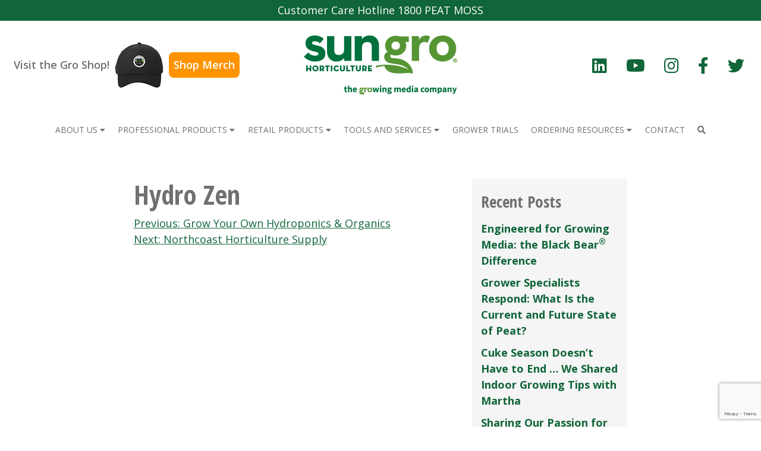

--- FILE ---
content_type: text/html; charset=UTF-8
request_url: https://www.sungro.com/?store_location=hydro-zen
body_size: 14701
content:
<!doctype html>
<html lang="en-us">

<head>
  <meta charset="UTF-8">
  <meta name="viewport" content="width=device-width, initial-scale=1">
  <link rel="profile" href="https://gmpg.org/xfn/11">
  <meta name='robots' content='index, follow, max-image-preview:large, max-snippet:-1, max-video-preview:-1' />
	<style>img:is([sizes="auto" i], [sizes^="auto," i]) { contain-intrinsic-size: 3000px 1500px }</style>
	<!-- OneTrust Cookies Consent Notice start for www.sungro.com -->
<script src="https://cdn.cookielaw.org/scripttemplates/otSDKStub.js"  type="text/javascript" charset="UTF-8" data-domain-script="f758c753-7cdd-4b70-bf40-731ba9cbcf09" ></script>
<script type="text/javascript">
function OptanonWrapper() { }
</script>
<!-- OneTrust Cookies Consent Notice end for www.sungro.com --><link rel="alternate" hreflang="en-us" href="https://www.sungro.com/?store_location=hydro-zen" />
<link rel="alternate" hreflang="x-default" href="https://www.sungro.com/?store_location=hydro-zen" />

	<!-- This site is optimized with the Yoast SEO plugin v24.6 - https://yoast.com/wordpress/plugins/seo/ -->
	<title>Hydro Zen - Sun Gro</title>
	<link rel="canonical" href="https://www.sungro.com/?store_location=hydro-zen" />
	<meta property="og:locale" content="en_US" />
	<meta property="og:type" content="article" />
	<meta property="og:title" content="Hydro Zen - Sun Gro" />
	<meta property="og:url" content="https://www.sungro.com/?store_location=hydro-zen" />
	<meta property="og:site_name" content="Sun Gro" />
	<meta name="twitter:card" content="summary_large_image" />
	<script type="application/ld+json" class="yoast-schema-graph">{"@context":"https://schema.org","@graph":[{"@type":"WebPage","@id":"https://www.sungro.com/?store_location=hydro-zen","url":"https://www.sungro.com/?store_location=hydro-zen","name":"Hydro Zen - Sun Gro","isPartOf":{"@id":"https://www.sungro.com/#website"},"datePublished":"2022-05-16T15:14:30+00:00","breadcrumb":{"@id":"https://www.sungro.com/?store_location=hydro-zen#breadcrumb"},"inLanguage":"en-US","potentialAction":[{"@type":"ReadAction","target":["https://www.sungro.com/?store_location=hydro-zen"]}]},{"@type":"BreadcrumbList","@id":"https://www.sungro.com/?store_location=hydro-zen#breadcrumb","itemListElement":[{"@type":"ListItem","position":1,"name":"Home","item":"https://www.sungro.com/"},{"@type":"ListItem","position":2,"name":"Hydro Zen"}]},{"@type":"WebSite","@id":"https://www.sungro.com/#website","url":"https://www.sungro.com/","name":"Sun Gro","description":"The Growing Media Company","potentialAction":[{"@type":"SearchAction","target":{"@type":"EntryPoint","urlTemplate":"https://www.sungro.com/?s={search_term_string}"},"query-input":{"@type":"PropertyValueSpecification","valueRequired":true,"valueName":"search_term_string"}}],"inLanguage":"en-US"}]}</script>
	<!-- / Yoast SEO plugin. -->


<link rel='dns-prefetch' href='//maps.googleapis.com' />
<link rel='dns-prefetch' href='//cdn.dialoginsight.com' />
<link rel='stylesheet' id='wp-block-library-css' href='https://www.sungro.com/wp-includes/css/dist/block-library/style.min.css?ver=6.8.1' media='all' />
<style id='classic-theme-styles-inline-css'>
/*! This file is auto-generated */
.wp-block-button__link{color:#fff;background-color:#32373c;border-radius:9999px;box-shadow:none;text-decoration:none;padding:calc(.667em + 2px) calc(1.333em + 2px);font-size:1.125em}.wp-block-file__button{background:#32373c;color:#fff;text-decoration:none}
</style>
<link rel='stylesheet' id='contact-form-7-css' href='https://www.sungro.com/wp-content/plugins/contact-form-7/includes/css/styles.css?ver=6.0.6' media='all' />
<link rel='stylesheet' id='sgr-pro-css' href='https://www.sungro.com/wp-content/plugins/sgr-products/assets/css/sgr-products.css?ver=1709662373' media='all' />
<link rel='stylesheet' id='sgr-salesforce-form-style.css-css' href='https://www.sungro.com/wp-content/plugins/sgr-salesforce-form//dist/assets/style-C5iF-d69.css?ver=1.0.0' media='all' />
<link rel='stylesheet' id='wpml-legacy-vertical-list-0-css' href='https://www.sungro.com/wp-content/plugins/sitepress-multilingual-cms/templates/language-switchers/legacy-list-vertical/style.min.css?ver=1' media='all' />
<link rel='stylesheet' id='fontawesome-css' href='https://www.sungro.com/wp-content/themes/sungro/assets/css/fontawesome.min.css?ver=1678736286' media='all' />
<link rel='stylesheet' id='fontawesome-all-css' href='https://www.sungro.com/wp-content/themes/sungro/assets/css/all.min.css?ver=6.8.1' media='all' />
<link rel='stylesheet' id='adhoc-custom-css' href='https://www.sungro.com/wp-content/themes/sungro/assets/css/adhoc-custom.css?ver=1732641598' media='all' />
<link rel='stylesheet' id='plyr-css' href='https://www.sungro.com/wp-content/themes/sungro/assets/css/plyr.css?ver=1678736286' media='all' />
<link rel='stylesheet' id='sungro-css' href='https://www.sungro.com/wp-content/themes/sungro/assets/css/sungro.min.css?ver=1678736286' media='all' />
<link rel='stylesheet' id='custom-styles-css' href='https://www.sungro.com/wp-content/themes/sungro/style.css?ver=1712260377' media='all' />
<script id="wpml-cookie-js-extra">
var wpml_cookies = {"wp-wpml_current_language":{"value":"en-us","expires":1,"path":"\/"}};
var wpml_cookies = {"wp-wpml_current_language":{"value":"en-us","expires":1,"path":"\/"}};
</script>
<script src="https://www.sungro.com/wp-content/plugins/sitepress-multilingual-cms/res/js/cookies/language-cookie.js?ver=474000" id="wpml-cookie-js" defer data-wp-strategy="defer"></script>
<script src="https://www.sungro.com/wp-includes/js/jquery/jquery.min.js?ver=3.7.1" id="jquery-core-js"></script>
<script src="https://www.sungro.com/wp-includes/js/jquery/jquery-migrate.min.js?ver=3.4.1" id="jquery-migrate-js"></script>
<script id="wpml-browser-redirect-js-extra">
var wpml_browser_redirect_params = {"pageLanguage":"en-us","languageUrls":{"en_us":"https:\/\/www.sungro.com\/?store_location=hydro-zen","en":"https:\/\/www.sungro.com\/?store_location=hydro-zen","us":"https:\/\/www.sungro.com\/?store_location=hydro-zen","en-us":"https:\/\/www.sungro.com\/?store_location=hydro-zen"},"cookie":{"name":"_icl_visitor_lang_js","domain":"sungro.com","path":"\/","expiration":24}};
</script>
<script src="https://www.sungro.com/wp-content/plugins/sitepress-multilingual-cms/dist/js/browser-redirect/app.js?ver=474000" id="wpml-browser-redirect-js"></script>
<meta name="generator" content="WPML ver:4.7.4 stt:67,68,66;" />
<style>
#menu-mobile-main-menu .icon-container .img-fluid {
  max-width: 100%;
  height: 55px;
  max-height: 100%;
}
	
#sungro-section-6c300461 {
	position: relative;
}
#sungro-section-6c300461 .green-hero-heading {
    background: radial-gradient(rgb(16, 101, 57), transparent);
    text-align: center;
    position: absolute;
    top: 0;
    left: 0;
    width: 100%;
    height: 100%;
    display: flex;
    align-items: center;
    justify-content: center;
}
</style>

<!-- Meta Pixel Code -->
<script>
!function(f,b,e,v,n,t,s)
{if(f.fbq)return;n=f.fbq=function(){n.callMethod?
n.callMethod.apply(n,arguments):n.queue.push(arguments)};
if(!f._fbq)f._fbq=n;n.push=n;n.loaded=!0;n.version='2.0';
n.queue=[];t=b.createElement(e);t.async=!0;
t.src=v;s=b.getElementsByTagName(e)[0];
s.parentNode.insertBefore(t,s)}(window, document,'script',
'https://connect.facebook.net/en_US/fbevents.js');
fbq('init', '646294108389722');
fbq('track', 'PageView');
</script>
<noscript><img height="1" width="1" style="display:none"
src=https://www.facebook.com/tr?id=646294108389722&ev=PageView&noscript=1
/></noscript>
<!-- End Meta Pixel Code -->

<!-- Google tag (gtag.js) --> <script async src="https://www.googletagmanager.com/gtag/js?id=G-W6R3J19C2R"></script> <script> window.dataLayer = window.dataLayer || []; function gtag(){dataLayer.push(arguments);} gtag('js', new Date()); gtag('config', 'G-W6R3J19C2R'); </script><link rel="icon" href="https://www.sungro.com/wp-content/uploads/cropped-SunGro-favicon-32x32.png" sizes="32x32" />
<link rel="icon" href="https://www.sungro.com/wp-content/uploads/cropped-SunGro-favicon-192x192.png" sizes="192x192" />
<link rel="apple-touch-icon" href="https://www.sungro.com/wp-content/uploads/cropped-SunGro-favicon-180x180.png" />
<meta name="msapplication-TileImage" content="https://www.sungro.com/wp-content/uploads/cropped-SunGro-favicon-270x270.png" />
		<style id="wp-custom-css">
			
.img-fluid {
  display: block;
  margin-left: auto;
  margin-right: auto;
}



.image-bullet-list {
  list-style-type: none;
  padding-left: 0; /* Remove default padding */
}

.bullet-image {
  width: 20px; 
  height: 20px; 
  vertical-align: middle; 
  margin-right: 5px; 
}

.image-bullet-list li {
  margin-bottom: 10px;
}

.fredbottomgreen {
  background-color: #E7EDE2;
}

.image-container {
  display: flex;
  flex-direction: column;
  align-items: center;
}

#main-image {
  max-width: 300px;
  max-height: 300px;
}

.thumbnail-selector {
  display: flex;
  margin-top: 10px;
}

.thumbnail-selector label {
  margin: 0 5px;
  cursor: pointer;
}

.thumbnail-selector img {
  max-width: 50px;
  max-height: 50px;
}

input[type="radio"] {
  display: none; /* Hide the radio buttons */
}

/* Image swapping logic using the checked state of the radio buttons */

#image1:checked ~ #main-image {
  content: url('https://www.sungro.com/wp-content/uploads/Sun-Gro-Mockup-Black-Bear-1.5-11.4.24.png');
}

#image2:checked ~ #main-image {
  content: url('https://www.sungro.com/wp-content/uploads/Black-Bear-8-QT-mockup-rendering-FINAL-11.15.24.png');
}

.flex-containerF {
  display: flex;
}

.flex-childF {
  flex: 1;
  border: 1px solid #106539;
  padding: 20px;
}

.flex-childF:first-child {
  margin-right: 20px;
}		</style>
		  <style>
    :root {
      --bs-white: #fff;

      --bs-primary: #106539;
      --bs-primary-rgb: 16,101,57;
      --plyr-color-main: #106539;
      --bs-secondary: #707070;
      --bs-secondary-rgb: 112,112,112;
      --top-bar-header-bg-color: #106539;
      --top-bar-header-bg-color-rgb: 16,101,57;
      --header-bg-color: #FFFFFF;
      --header-bg-color-rgb: 255,255,255;
      --header-text-color: #707070;
      --social-media-color: #106539;
          }
  </style>

      <!-- Global site tag (gtag.js) - Google Analytics -->
    <script async src="https://www.googletagmanager.com/gtag/js?id=G-ZPFC0WJ3E5"></script>
    <script>
      window.dataLayer = window.dataLayer || [];

      function gtag() {
        dataLayer.push(arguments);
      }
      gtag('js', new Date());

      gtag('config', 'G-ZPFC0WJ3E5');
    </script>
    <script>
    ((w, d) => {
      /**
       * Find all rights and trademark symbols and ensure they are superscripted.
       * Replace ® and ™ with <sup>®</sup> and <sup>™</sup>
       */
      function superscriptSymbols() {
        d.body.innerHTML = d.body.innerHTML.replace(/®|™/g, "<sup>$&</sup>");
      }

      w.addEventListener("DOMContentLoaded", superscriptSymbols);
    })(window, document);
  </script>
</head>

<body class="wp-singular store_location-template-default single single-store_location postid-10328 wp-theme-sungro">
  
  <header id="siteHeader" class="site-header ">
          <div class="top-header-bar bg-primary">
        <div class="container">
          <div class="row">
            <div class="col">
              <div class="m-0 py-1 text-center text-white"><p style="text-align: center">Customer Care Hotline 1800 PEAT MOSS</p>
</div>
            </div>
          </div>
        </div>
      </div>
    
    <div class="mid-header d-none  d-xl-flex py-3">
      <div class="container-xxl">
        <div class="row align-items-center">

          <!-- Merch store CTA -->
          <div class="col-lg-4">
            <div id="merch-store-cta" data-domain="www.sungro.com">
              <span class="cta-text">Visit the Gro Shop!</span>
              <img src="/wp-content/themes/sungro/assets/img/SmallHat-TopCallout.png" alt="merch hat">
              <a href="https://sungro.mybrightsites.com/products?s%5Bf%5D%5Bc%5D%5B%5D=%2FCustomer" class="cta-link" target="_blank" rel="nofollow noreferrer">Shop Merch</a>
            </div>
          </div>

          <div class="col-lg-4">
            <div class="site-logo text-center">
                              <a href="https://www.sungro.com/">
                  <img src="https://www.sungro.com/wp-content/uploads/logo-2.png" alt="Sun Gro" class="img-fluid">
                </a>
                          </div>
          </div>

          <div class="col-lg-4">
                          <div class="header-social">
                <ul class="nav justify-content-center justify-content-lg-end">
                                      <li class="nav-item">
                      <a class="nav-link" target="_blank" href="https://www.linkedin.com/company/sun-gro-horticulture/" title="Visit Sun Gro linkedin account.">
                        <span class="fab fa-linkedin"></span>
                      </a>
                    </li>
                                      <li class="nav-item">
                      <a class="nav-link" target="_blank" href="https://www.youtube.com/@SunGroHorticulture" title="Visit Sun Gro youtube account.">
                        <span class="fab fa-youtube"></span>
                      </a>
                    </li>
                                      <li class="nav-item">
                      <a class="nav-link" target="_blank" href="https://www.instagram.com/sungrohort/" title="Visit Sun Gro instagram account.">
                        <span class="fab fa-instagram"></span>
                      </a>
                    </li>
                                      <li class="nav-item">
                      <a class="nav-link" target="_blank" href="https://www.facebook.com/sungrohort/" title="Visit Sun Gro facebook account.">
                        <span class="fab fa-facebook-f"></span>
                      </a>
                    </li>
                                      <li class="nav-item">
                      <a class="nav-link" target="_blank" href="https://twitter.com/sungro" title="Visit Sun Gro twitter account.">
                        <span class="fab fa-twitter"></span>
                      </a>
                    </li>
                                  </ul>
              </div>
            
            <div class="lang">
                          </div>
          </div>
        </div>
      </div>
    </div>

    <div class="bottom-header-bar padding-0 d-none d-xl-block">
      <div class="main-menu-container">
        <nav class="navbar navbar-expand-xl navbar-light">
          <div class="container">
                          <a class="navbar-brand d-xl-none" href="https://www.sungro.com/">
                <img src="https://www.sungro.com/wp-content/uploads/logo-2.png" alt="Sun Gro" class="img-fluid">
              </a>
            
            <button class="navbar-toggler" type="button" data-bs-toggle="collapse" data-bs-target="#main-nav" aria-controls="main-nav" aria-expanded="false" aria-label="Toggle navigation">
              <span class="navbar-toggler-icon"></span>
            </button>

            <div class="collapse navbar-collapse" id="main-nav">
              
                                
                    <ul id="menu-main-menu" class="navbar-nav navbar-megamenu w-100 justify-content-around">
                                                                          <li id="menu-item-367" class="test nav-item menu-item menu-item-type-custom menu-item-object-custom menu-item-367">
                              <a title="About Us" class="nav-link text-uppercase py-3 px-0 collapsed"  role="button" data-bs-toggle="collapse" aria-expanded="false" href="#collapse-367" aria-controls="collapse-367"  id="navbar-367">
                                About Us
                                                                  <span class="fas fa-caret-down"></span>
                                                              </a>
                            </li>
                                                                              <li id="menu-item-400" class=" nav-item menu-item menu-item-type-custom menu-item-object-custom menu-item-400">
                              <a title="Professional Products" class="nav-link text-uppercase py-3 px-0 collapsed"  role="button" data-bs-toggle="collapse" aria-expanded="false" href="#collapse-400" aria-controls="collapse-400"  id="navbar-400">
                                Professional Products
                                                                  <span class="fas fa-caret-down"></span>
                                                              </a>
                            </li>
                                                                              <li id="menu-item-449" class=" nav-item menu-item menu-item-type-custom menu-item-object-custom menu-item-449">
                              <a title="Retail Products" class="nav-link text-uppercase py-3 px-0 collapsed"  role="button" data-bs-toggle="collapse" aria-expanded="false" href="#collapse-449" aria-controls="collapse-449"  id="navbar-449">
                                Retail Products
                                                                  <span class="fas fa-caret-down"></span>
                                                              </a>
                            </li>
                                                                              <li id="menu-item-470" class=" nav-item menu-item menu-item-type-custom menu-item-object-custom menu-item-470">
                              <a title="Tools and Services" class="nav-link text-uppercase py-3 px-0 collapsed"  role="button" data-bs-toggle="collapse" aria-expanded="false" href="#collapse-470" aria-controls="collapse-470"  id="navbar-470">
                                Tools and Services
                                                                  <span class="fas fa-caret-down"></span>
                                                              </a>
                            </li>
                                                                              <li id="menu-item-24295" class=" nav-item menu-item menu-item-type-post_type menu-item-object-page menu-item-24295">
                              <a title="Grower Trials" class="nav-link text-uppercase py-3 px-0 "  href="https://www.sungro.com/trial/"  id="navbar-24295">
                                Grower Trials
                                                              </a>
                            </li>
                                                                              <li id="menu-item-522" class=" nav-item menu-item menu-item-type-custom menu-item-object-custom menu-item-522">
                              <a title="Ordering Resources" class="nav-link text-uppercase py-3 px-0 collapsed"  role="button" data-bs-toggle="collapse" aria-expanded="false" href="#collapse-522" aria-controls="collapse-522"  id="navbar-522">
                                Ordering Resources
                                                                  <span class="fas fa-caret-down"></span>
                                                              </a>
                            </li>
                                                                              <li id="menu-item-5809" class=" nav-item menu-item menu-item-type-post_type menu-item-object-page menu-item-5809">
                              <a title="CONTACT" class="nav-link text-uppercase py-3 px-0 "  href="https://www.sungro.com/contact-us/"  id="navbar-5809">
                                CONTACT
                                                              </a>
                            </li>
                                                                        
                      <li class="header-search nav-item menu-item">
                        <a id="navbar-search-icon" title="Search" class="nav-link text-uppercase py-3 px-0 collapsed" role="button" data-bs-toggle="collapse" aria-expanded="false" href="#collapse-search" aria-controls="collapse-search">
                          <span class="fas fa-search"></span>
                        </a>
                      </li>
                    </ul>
                                                            </div>
          </div>
        </nav>
      </div>
    </div>

    <div class="mobile-menu bottom-header-bar padding-0 d-xl-none">
      <div class="main-menu-container">
        <nav class="navbar navbar-expand-xl navbar-light">
                      <a class="navbar-brand d-xl-none ms-3" href="https://www.sungro.com/">
              <img src="https://www.sungro.com/wp-content/uploads/logo-2.png" alt="Sun Gro" class="img-fluid">
            </a>
          
          <button class="navbar-toggler me-3" type="button" data-bs-toggle="collapse" data-bs-target="#mobile-main-nav" aria-controls="mobile-main-nav" aria-expanded="false" aria-label="Toggle navigation">
            <span class="navbar-toggler-icon"></span>
          </button>

          <div class="collapse navbar-collapse" id="mobile-main-nav">
            
            
                <ul id="menu-mobile-main-menu" class="navbar-nav navbar-megamenu w-100 justify-content-between">
                                                              <li id="menu-mobile-item-367" class="test nav-item menu-item menu-item-type-custom menu-item-object-custom menu-item-367 dropdown">
                          <a title="About Us" class="nav-link p-3 text-uppercase  dropdown-toggle"  role="button" data-bs-toggle="dropdown" aria-expanded="false" href="javascript:void(0)"  id="navbarDropdown-367">
                            About Us                          </a>

                                                      <div class="dropdown-menu bg-primary text-white p-3 rounded-0 border-0 m-0" aria-labelledby="navbarDropdown-367">
                              <div class="container">
                                <div class="row row-cols-1 row-cols-md-3 row-cols-lg-4 align-items-center">
                                                                      <div class="col my-4">
                                      <a title="About Us" href="https://www.sungro.com/about-us/" class="text-white bg-transparent text-decoration-none px-0 text-center text-lg-left py-1 mb-3">
                                        <div class="icon-container">
                                                                                      <img src="https://www.sungro.com/wp-content/uploads/Group-262.png" class="img-fluid" alt="About Us">
                                                                                  </div>

                                                                                  <div class="title-container">
                                            About Us                                          </div>
                                                                              </a>
                                    </div>
                                                                      <div class="col my-4">
                                      <a title="Locations" href="https://www.sungro.com/about-us/locations/" class="text-white bg-transparent text-decoration-none px-0 text-center text-lg-left py-1 mb-3">
                                        <div class="icon-container">
                                                                                      <img src="https://www.sungro.com/wp-content/uploads/Path-79.png" class="img-fluid" alt="Locations">
                                                                                  </div>

                                                                                  <div class="title-container">
                                            Locations                                          </div>
                                                                              </a>
                                    </div>
                                                                      <div class="col my-4">
                                      <a title="Brands" href="https://www.sungro.com/about-us/brands/" class="text-white bg-transparent text-decoration-none px-0 text-center text-lg-left py-1 mb-3">
                                        <div class="icon-container">
                                                                                      <img src="https://www.sungro.com/wp-content/uploads/web-dropdown-icons-brands-08.png" class="img-fluid" alt="Brands">
                                                                                  </div>

                                                                                  <div class="title-container">
                                            Brands                                          </div>
                                                                              </a>
                                    </div>
                                                                      <div class="col my-4">
                                      <a title="Environmental Values" href="https://www.sungro.com/about-us/environmental-values/" class="text-white bg-transparent text-decoration-none px-0 text-center text-lg-left py-1 mb-3">
                                        <div class="icon-container">
                                                                                      <img src="https://www.sungro.com/wp-content/uploads/Group-264.png" class="img-fluid" alt="Environmental Values">
                                                                                  </div>

                                                                                  <div class="title-container">
                                            Environmental Values                                          </div>
                                                                              </a>
                                    </div>
                                                                      <div class="col my-4">
                                      <a title="Sustainable Practices" href="https://www.sungro.com/about-us/sustainable-practices/" class="text-white bg-transparent text-decoration-none px-0 text-center text-lg-left py-1 mb-3">
                                        <div class="icon-container">
                                                                                      <img src="https://www.sungro.com/wp-content/uploads/Group-265.png" class="img-fluid" alt="Sustainable Practices">
                                                                                  </div>

                                                                                  <div class="title-container">
                                            Sustainable Practices                                          </div>
                                                                              </a>
                                    </div>
                                                                      <div class="col my-4">
                                      <a title="Insights &amp; Innovations" href="https://www.sungro.com/insights-innovations/" class="text-white bg-transparent text-decoration-none px-0 text-center text-lg-left py-1 mb-3">
                                        <div class="icon-container">
                                                                                      <img src="https://www.sungro.com/wp-content/uploads/Group-323.png" class="img-fluid" alt="Insights &amp; Innovations">
                                                                                  </div>

                                                                                  <div class="title-container">
                                            Insights &amp; Innovations                                          </div>
                                                                              </a>
                                    </div>
                                                                      <div class="col my-4">
                                      <a title="Agriculture &#038; Soilless Substrates" href="https://www.sungro.com/insights-innovations/soilless-substrate/" class="text-white bg-transparent text-decoration-none px-0 text-center text-lg-left py-1 mb-3">
                                        <div class="icon-container">
                                                                                      <img src="https://www.sungro.com/wp-content/uploads/Group-319.png" class="img-fluid" alt="Agriculture &#038; Soilless Substrates">
                                                                                  </div>

                                                                                  <div class="title-container">
                                            Agriculture &#038; Soilless Substrates                                          </div>
                                                                              </a>
                                    </div>
                                                                      <div class="col my-4">
                                      <a title="Natural and Organic Explained" href="https://www.sungro.com/insights-innovations/natural-and-organic-explained/" class="text-white bg-transparent text-decoration-none px-0 text-center text-lg-left py-1 mb-3">
                                        <div class="icon-container">
                                                                                      <img src="https://www.sungro.com/wp-content/uploads/Group-343.png" class="img-fluid" alt="Natural and Organic Explained">
                                                                                  </div>

                                                                                  <div class="title-container">
                                            Natural and Organic Explained                                          </div>
                                                                              </a>
                                    </div>
                                                                      <div class="col my-4">
                                      <a title="Sun Gro’er – Blog" href="https://www.sungro.com/insights-innovations/blog/" class="text-white bg-transparent text-decoration-none px-0 text-center text-lg-left py-1 mb-3">
                                        <div class="icon-container">
                                                                                      <img src="https://www.sungro.com/wp-content/uploads/Group-321.png" class="img-fluid" alt="Sun Gro’er – Blog">
                                                                                  </div>

                                                                                  <div class="title-container">
                                            Sun Gro’er – Blog                                          </div>
                                                                              </a>
                                    </div>
                                                                      <div class="col my-4">
                                      <a title="Black Bear" href="/insights-innovations/#black-bear" class="text-white bg-transparent text-decoration-none px-0 text-center text-lg-left py-1 mb-3">
                                        <div class="icon-container">
                                                                                      <img src="https://www.sungro.com/wp-content/uploads/SG_BlackBear_Icon_web_180x180_092623_NF.png" class="img-fluid" alt="Black Bear">
                                                                                  </div>

                                                                                  <div class="title-container">
                                            Black Bear                                          </div>
                                                                              </a>
                                    </div>
                                                                  </div>
                              </div>
                            </div>
                                                  </li>
                                                                  <li id="menu-mobile-item-400" class=" nav-item menu-item menu-item-type-custom menu-item-object-custom menu-item-400 dropdown">
                          <a title="Professional Products" class="nav-link p-3 text-uppercase  dropdown-toggle"  role="button" data-bs-toggle="dropdown" aria-expanded="false" href="javascript:void(0)"  id="navbarDropdown-400">
                            Professional Products                          </a>

                                                      <div class="dropdown-menu bg-primary text-white p-3 rounded-0 border-0 m-0" aria-labelledby="navbarDropdown-400">
                              <div class="container">
                                <div class="row row-cols-1 row-cols-md-3 row-cols-lg-4 align-items-center">
                                                                      <div class="col my-4">
                                      <a title="Professional Products" href="https://www.sungro.com/professional-products/" class="text-white bg-transparent text-decoration-none px-0 text-center text-lg-left py-1 mb-3">
                                        <div class="icon-container">
                                                                                      <img src="https://www.sungro.com/wp-content/themes/sungro/assets/img/empty.png" class="img-fluid" alt="Professional Products">
                                                                                  </div>

                                                                                  <div class="title-container">
                                            Professional Products                                          </div>
                                                                              </a>
                                    </div>
                                                                      <div class="col my-4">
                                      <a title="Canadian Sphagnum Peat Moss" href="https://www.sungro.com/professional-products/peat-moss/" class="text-white bg-transparent text-decoration-none px-0 text-center text-lg-left py-1 mb-3">
                                        <div class="icon-container">
                                                                                      <img src="https://www.sungro.com/wp-content/uploads/Group-265.png" class="img-fluid" alt="Canadian Sphagnum Peat Moss">
                                                                                  </div>

                                                                                  <div class="title-container">
                                            Canadian Sphagnum Peat Moss                                          </div>
                                                                              </a>
                                    </div>
                                                                      <div class="col my-4">
                                      <a title="Propagation Professional Mixes" href="https://www.sungro.com/professional-products/propagation-mixes/" class="text-white bg-transparent text-decoration-none px-0 text-center text-lg-left py-1 mb-3">
                                        <div class="icon-container">
                                                                                      <img src="https://www.sungro.com/wp-content/uploads/Group-270.png" class="img-fluid" alt="Propagation Professional Mixes">
                                                                                  </div>

                                                                                  <div class="title-container">
                                            Propagation Professional Mixes                                          </div>
                                                                              </a>
                                    </div>
                                                                      <div class="col my-4">
                                      <a title="Peat Professional Mixes" href="https://www.sungro.com/professional-products/peat-mixes/" class="text-white bg-transparent text-decoration-none px-0 text-center text-lg-left py-1 mb-3">
                                        <div class="icon-container">
                                                                                      <img src="https://www.sungro.com/wp-content/uploads/Group-273.png" class="img-fluid" alt="Peat Professional Mixes">
                                                                                  </div>

                                                                                  <div class="title-container">
                                            Peat Professional Mixes                                          </div>
                                                                              </a>
                                    </div>
                                                                      <div class="col my-4">
                                      <a title="Perlite-Free Professional  Mixes" href="https://www.sungro.com/professional-products/perlite-free-mixes/" class="text-white bg-transparent text-decoration-none px-0 text-center text-lg-left py-1 mb-3">
                                        <div class="icon-container">
                                                                                      <img src="https://www.sungro.com/wp-content/uploads/Group-265.png" class="img-fluid" alt="Perlite-Free Professional  Mixes">
                                                                                  </div>

                                                                                  <div class="title-container">
                                            Perlite-Free Professional  Mixes                                          </div>
                                                                              </a>
                                    </div>
                                                                      <div class="col my-4">
                                      <a title="Bark-Based Professional Mixes" href="https://www.sungro.com/professional-products/bark-mixes/" class="text-white bg-transparent text-decoration-none px-0 text-center text-lg-left py-1 mb-3">
                                        <div class="icon-container">
                                                                                      <img src="https://www.sungro.com/wp-content/uploads/Group-276-1.png" class="img-fluid" alt="Bark-Based Professional Mixes">
                                                                                  </div>

                                                                                  <div class="title-container">
                                            Bark-Based Professional Mixes                                          </div>
                                                                              </a>
                                    </div>
                                                                      <div class="col my-4">
                                      <a title="Natural &amp; Organic Professional Mixes" href="https://www.sungro.com/professional-products/natural-organic-mixes/" class="text-white bg-transparent text-decoration-none px-0 text-center text-lg-left py-1 mb-3">
                                        <div class="icon-container">
                                                                                      <img src="https://www.sungro.com/wp-content/uploads/Group-278.png" class="img-fluid" alt="Natural &amp; Organic Professional Mixes">
                                                                                  </div>

                                                                                  <div class="title-container">
                                            Natural &amp; Organic Professional Mixes                                          </div>
                                                                              </a>
                                    </div>
                                                                      <div class="col my-4">
                                      <a title="Hemp Propagation Professional Mixes" href="https://www.sungro.com/professional-products/hemp-propagation-mixes/" class="text-white bg-transparent text-decoration-none px-0 text-center text-lg-left py-1 mb-3">
                                        <div class="icon-container">
                                                                                      <img src="https://www.sungro.com/wp-content/uploads/Group-281.png" class="img-fluid" alt="Hemp Propagation Professional Mixes">
                                                                                  </div>

                                                                                  <div class="title-container">
                                            Hemp Propagation Professional Mixes                                          </div>
                                                                              </a>
                                    </div>
                                                                      <div class="col my-4">
                                      <a title="Hemp Bark-Based Professional Mixes" href="https://www.sungro.com/professional-products/hemp-bark-based-mixes/" class="text-white bg-transparent text-decoration-none px-0 text-center text-lg-left py-1 mb-3">
                                        <div class="icon-container">
                                                                                      <img src="https://www.sungro.com/wp-content/uploads/Group-281.png" class="img-fluid" alt="Hemp Bark-Based Professional Mixes">
                                                                                  </div>

                                                                                  <div class="title-container">
                                            Hemp Bark-Based Professional Mixes                                          </div>
                                                                              </a>
                                    </div>
                                                                      <div class="col my-4">
                                      <a title="Cultivation Professional Mixes" href="https://www.sungro.com/professional-products/cultivation-mixes/" class="text-white bg-transparent text-decoration-none px-0 text-center text-lg-left py-1 mb-3">
                                        <div class="icon-container">
                                                                                      <img src="https://www.sungro.com/wp-content/uploads/Group-283.png" class="img-fluid" alt="Cultivation Professional Mixes">
                                                                                  </div>

                                                                                  <div class="title-container">
                                            Cultivation Professional Mixes                                          </div>
                                                                              </a>
                                    </div>
                                                                      <div class="col my-4">
                                      <a title="Technigro Water Soluble Fertilizers" href="https://www.sungro.com/professional-products/technigro/" class="text-white bg-transparent text-decoration-none px-0 text-center text-lg-left py-1 mb-3">
                                        <div class="icon-container">
                                                                                      <img src="https://www.sungro.com/wp-content/uploads/Group-285.png" class="img-fluid" alt="Technigro Water Soluble Fertilizers">
                                                                                  </div>

                                                                                  <div class="title-container">
                                            Technigro Water Soluble Fertilizers                                          </div>
                                                                              </a>
                                    </div>
                                                                      <div class="col my-4">
                                      <a title="Pelemix" href="/professional-products/pelemix" class="text-white bg-transparent text-decoration-none px-0 text-center text-lg-left py-1 mb-3">
                                        <div class="icon-container">
                                                                                      <img src="https://www.sungro.com/wp-content/uploads/Pelemix_Logo_WHITE_E.png" class="img-fluid" alt="Pelemix">
                                                                                  </div>

                                                                              </a>
                                    </div>
                                                                      <div class="col my-4">
                                      <a title="Sunshine® Black Bear® Biochar Mixes" href="https://www.sungro.com/professional-products/sunshine-black-bear/" class="text-white bg-transparent text-decoration-none px-0 text-center text-lg-left py-1 mb-3">
                                        <div class="icon-container">
                                                                                      <img src="https://www.sungro.com/wp-content/uploads/BlackBearLogo-White-ForWebIconUseOnly.png" class="img-fluid" alt="Sunshine® Black Bear® Biochar Mixes">
                                                                                  </div>

                                                                                  <div class="title-container">
                                            Sunshine® Black Bear® Biochar Mixes                                          </div>
                                                                              </a>
                                    </div>
                                                                      <div class="col my-4">
                                      <a title="Sunshine® Polar Bear® Wood Fiber Mixes" href="https://www.sungro.com/professional-products/sunshine-polar-bear/" class="text-white bg-transparent text-decoration-none px-0 text-center text-lg-left py-1 mb-3">
                                        <div class="icon-container">
                                                                                      <img src="https://www.sungro.com/wp-content/uploads/PolarBearGreenLogo-White.png" class="img-fluid" alt="Sunshine® Polar Bear® Wood Fiber Mixes">
                                                                                  </div>

                                                                                  <div class="title-container">
                                            Sunshine® Polar Bear® Wood Fiber Mixes                                          </div>
                                                                              </a>
                                    </div>
                                                                      <div class="col my-4">
                                      <a title="All Products" href="https://www.sungro.com/professional-products-all/" class="text-white bg-transparent text-decoration-none px-0 text-center text-lg-left py-1 mb-3">
                                        <div class="icon-container">
                                                                                      <img src="https://www.sungro.com/wp-content/uploads/web-dropdown-icons-brands-08.png" class="img-fluid" alt="All Products">
                                                                                  </div>

                                                                                  <div class="title-container">
                                            All Products                                          </div>
                                                                              </a>
                                    </div>
                                                                  </div>
                              </div>
                            </div>
                                                  </li>
                                                                  <li id="menu-mobile-item-449" class=" nav-item menu-item menu-item-type-custom menu-item-object-custom menu-item-449 dropdown">
                          <a title="Retail Products" class="nav-link p-3 text-uppercase  dropdown-toggle"  role="button" data-bs-toggle="dropdown" aria-expanded="false" href="javascript:void(0)"  id="navbarDropdown-449">
                            Retail Products                          </a>

                                                      <div class="dropdown-menu bg-primary text-white p-3 rounded-0 border-0 m-0" aria-labelledby="navbarDropdown-449">
                              <div class="container">
                                <div class="row row-cols-1 row-cols-md-3 row-cols-lg-4 align-items-center">
                                                                      <div class="col my-4">
                                      <a title="Retail Products" href="https://www.sungro.com/retail-products/" class="text-white bg-transparent text-decoration-none px-0 text-center text-lg-left py-1 mb-3">
                                        <div class="icon-container">
                                                                                      <img src="https://www.sungro.com/wp-content/themes/sungro/assets/img/empty.png" class="img-fluid" alt="Retail Products">
                                                                                  </div>

                                                                                  <div class="title-container">
                                            Retail Products                                          </div>
                                                                              </a>
                                    </div>
                                                                      <div class="col my-4">
                                      <a title="Black Gold" href="https://www.sungro.com/retail-products/black-gold/" class="text-white bg-transparent text-decoration-none px-0 text-center text-lg-left py-1 mb-3">
                                        <div class="icon-container">
                                                                                      <img src="https://www.sungro.com/wp-content/uploads/Group-309.png" class="img-fluid" alt="Black Gold">
                                                                                  </div>

                                                                              </a>
                                    </div>
                                                                      <div class="col my-4">
                                      <a title="Fafard" href="https://www.sungro.com/retail-products/fafard/" class="text-white bg-transparent text-decoration-none px-0 text-center text-lg-left py-1 mb-3">
                                        <div class="icon-container">
                                                                                      <img src="https://www.sungro.com/wp-content/uploads/Group-342.png" class="img-fluid" alt="Fafard">
                                                                                  </div>

                                                                              </a>
                                    </div>
                                                                      <div class="col my-4">
                                      <a title="Sunshine" href="https://www.sungro.com/retail-products/sunshine/" class="text-white bg-transparent text-decoration-none px-0 text-center text-lg-left py-1 mb-3">
                                        <div class="icon-container">
                                                                                      <img src="https://www.sungro.com/wp-content/uploads/Group-306.png" class="img-fluid" alt="Sunshine">
                                                                                  </div>

                                                                              </a>
                                    </div>
                                                                      <div class="col my-4">
                                      <a title="Sunshine Mix #4" href="https://www.sungro.com/retail-products/sunshine-mix-4/" class="text-white bg-transparent text-decoration-none px-0 text-center text-lg-left py-1 mb-3">
                                        <div class="icon-container">
                                                                                      <img src="https://www.sungro.com/wp-content/uploads/SSMIX4.png" class="img-fluid" alt="Sunshine Mix #4">
                                                                                  </div>

                                                                              </a>
                                    </div>
                                                                      <div class="col my-4">
                                      <a title="Cultivation/Hemp" href="https://cultivationmixes.com/" class="text-white bg-transparent text-decoration-none px-0 text-center text-lg-left py-1 mb-3">
                                        <div class="icon-container">
                                                                                      <img src="https://www.sungro.com/wp-content/uploads/Group-340.png" class="img-fluid" alt="Cultivation/Hemp">
                                                                                  </div>

                                                                                  <div class="title-container">
                                            Cultivation/Hemp                                          </div>
                                                                              </a>
                                    </div>
                                                                      <div class="col my-4">
                                      <a title="Growers Gold" href="https://www.sungro.com/retail-products/growers-gold/" class="text-white bg-transparent text-decoration-none px-0 text-center text-lg-left py-1 mb-3">
                                        <div class="icon-container">
                                                                                      <img src="https://www.sungro.com/wp-content/uploads/SG_GrowersGold_180x180.png" class="img-fluid" alt="Growers Gold">
                                                                                  </div>

                                                                                  <div class="title-container">
                                            Growers Gold                                          </div>
                                                                              </a>
                                    </div>
                                                                      <div class="col my-4">
                                      <a title="All Products" href="https://www.sungro.com/retail-products-all/" class="text-white bg-transparent text-decoration-none px-0 text-center text-lg-left py-1 mb-3">
                                        <div class="icon-container">
                                                                                      <img src="https://www.sungro.com/wp-content/uploads/web-dropdown-icons-brands-08.png" class="img-fluid" alt="All Products">
                                                                                  </div>

                                                                                  <div class="title-container">
                                            All Products                                          </div>
                                                                              </a>
                                    </div>
                                                                  </div>
                              </div>
                            </div>
                                                  </li>
                                                                  <li id="menu-mobile-item-470" class=" nav-item menu-item menu-item-type-custom menu-item-object-custom menu-item-470 dropdown">
                          <a title="Tools and Services" class="nav-link p-3 text-uppercase  dropdown-toggle"  role="button" data-bs-toggle="dropdown" aria-expanded="false" href="javascript:void(0)"  id="navbarDropdown-470">
                            Tools and Services                          </a>

                                                      <div class="dropdown-menu bg-primary text-white p-3 rounded-0 border-0 m-0" aria-labelledby="navbarDropdown-470">
                              <div class="container">
                                <div class="row row-cols-1 row-cols-md-3 row-cols-lg-4 align-items-center">
                                                                      <div class="col my-4">
                                      <a title="Tools and Services" href="https://www.sungro.com/tools-services/" class="text-white bg-transparent text-decoration-none px-0 text-center text-lg-left py-1 mb-3">
                                        <div class="icon-container">
                                                                                      <img src="https://www.sungro.com/wp-content/uploads/Group-321.png" class="img-fluid" alt="Tools and Services">
                                                                                  </div>

                                                                                  <div class="title-container">
                                            Tools and Services                                          </div>
                                                                              </a>
                                    </div>
                                                                      <div class="col my-4">
                                      <a title="Grower Specialists" href="https://www.sungro.com/tools-services/grower-specialists/" class="text-white bg-transparent text-decoration-none px-0 text-center text-lg-left py-1 mb-3">
                                        <div class="icon-container">
                                                                                      <img src="https://www.sungro.com/wp-content/uploads/Group-310.png" class="img-fluid" alt="Grower Specialists">
                                                                                  </div>

                                                                                  <div class="title-container">
                                            Grower Specialists                                          </div>
                                                                              </a>
                                    </div>
                                                                      <div class="col my-4">
                                      <a title="Analytic Testing" href="https://www.sungro.com/tools-services/analytic-testing/" class="text-white bg-transparent text-decoration-none px-0 text-center text-lg-left py-1 mb-3">
                                        <div class="icon-container">
                                                                                      <img src="https://www.sungro.com/wp-content/uploads/Group-312.png" class="img-fluid" alt="Analytic Testing">
                                                                                  </div>

                                                                                  <div class="title-container">
                                            Analytic Testing                                          </div>
                                                                              </a>
                                    </div>
                                                                      <div class="col my-4">
                                      <a title="Potting Calculators and Tables" href="https://www.sungro.com/tools-services/calculators-and-tables/" class="text-white bg-transparent text-decoration-none px-0 text-center text-lg-left py-1 mb-3">
                                        <div class="icon-container">
                                                                                      <img src="https://www.sungro.com/wp-content/uploads/Group-182-1.png" class="img-fluid" alt="Potting Calculators and Tables">
                                                                                  </div>

                                                                                  <div class="title-container">
                                            Potting Calculators and Tables                                          </div>
                                                                              </a>
                                    </div>
                                                                      <div class="col my-4">
                                      <a title="Links" href="https://www.sungro.com/tools-services/links/" class="text-white bg-transparent text-decoration-none px-0 text-center text-lg-left py-1 mb-3">
                                        <div class="icon-container">
                                                                                      <img src="https://www.sungro.com/wp-content/uploads/Group-314.png" class="img-fluid" alt="Links">
                                                                                  </div>

                                                                                  <div class="title-container">
                                            Links                                          </div>
                                                                              </a>
                                    </div>
                                                                  </div>
                              </div>
                            </div>
                                                  </li>
                                                                  <li id="menu-mobile-item-24295" class=" nav-item menu-item menu-item-type-post_type menu-item-object-page menu-item-24295 ">
                          <a title="Grower Trials" class="nav-link p-3 text-uppercase  "  href="https://www.sungro.com/trial/"  id="navbarDropdown-24295">
                            Grower Trials                          </a>

                                                  </li>
                                                                  <li id="menu-mobile-item-522" class=" nav-item menu-item menu-item-type-custom menu-item-object-custom menu-item-522 dropdown">
                          <a title="Ordering Resources" class="nav-link p-3 text-uppercase  dropdown-toggle"  role="button" data-bs-toggle="dropdown" aria-expanded="false" href="javascript:void(0)"  id="navbarDropdown-522">
                            Ordering Resources                          </a>

                                                      <div class="dropdown-menu bg-primary text-white p-3 rounded-0 border-0 m-0" aria-labelledby="navbarDropdown-522">
                              <div class="container">
                                <div class="row row-cols-1 row-cols-md-3 row-cols-lg-4 align-items-center">
                                                                      <div class="col my-4">
                                      <a title="Grower Sales and Support" href="/ordering-resources/professional/" class="text-white bg-transparent text-decoration-none px-0 text-center text-lg-left py-1 mb-3">
                                        <div class="icon-container">
                                                                                      <img src="https://www.sungro.com/wp-content/uploads/Group-328.png" class="img-fluid" alt="Grower Sales and Support">
                                                                                  </div>

                                                                                  <div class="title-container">
                                            Grower Sales and Support                                          </div>
                                                                              </a>
                                    </div>
                                                                      <div class="col my-4">
                                      <a title="Retailer Sales and Support" href="/ordering-resources/retail/" class="text-white bg-transparent text-decoration-none px-0 text-center text-lg-left py-1 mb-3">
                                        <div class="icon-container">
                                                                                      <img src="https://www.sungro.com/wp-content/uploads/Group-330.png" class="img-fluid" alt="Retailer Sales and Support">
                                                                                  </div>

                                                                                  <div class="title-container">
                                            Retailer Sales and Support                                          </div>
                                                                              </a>
                                    </div>
                                                                      <div class="col my-4">
                                      <a title="International Sales" href="https://www.sungro.com/ordering-resources/international/" class="text-white bg-transparent text-decoration-none px-0 text-center text-lg-left py-1 mb-3">
                                        <div class="icon-container">
                                                                                      <img src="https://www.sungro.com/wp-content/uploads/Group-332.png" class="img-fluid" alt="International Sales">
                                                                                  </div>

                                                                                  <div class="title-container">
                                            International Sales                                          </div>
                                                                              </a>
                                    </div>
                                                                      <div class="col my-4">
                                      <a title="Turf and Sports Field Sales" href="https://www.sungro.com/ordering-resources/golf-and-sports-field-sales/" class="text-white bg-transparent text-decoration-none px-0 text-center text-lg-left py-1 mb-3">
                                        <div class="icon-container">
                                                                                      <img src="https://www.sungro.com/wp-content/uploads/Group-334.png" class="img-fluid" alt="Turf and Sports Field Sales">
                                                                                  </div>

                                                                                  <div class="title-container">
                                            Turf and Sports Field Sales                                          </div>
                                                                              </a>
                                    </div>
                                                                  </div>
                              </div>
                            </div>
                                                  </li>
                                                                  <li id="menu-mobile-item-5809" class=" nav-item menu-item menu-item-type-post_type menu-item-object-page menu-item-5809 ">
                          <a title="CONTACT" class="nav-link p-3 text-uppercase  "  href="https://www.sungro.com/contact-us/"  id="navbarDropdown-5809">
                            CONTACT                          </a>

                                                  </li>
                                                                            </ul>
                                                    </div>
        </nav>
      </div>
    </div>

    <div class="accordions-container d-none d-xl-block">
      
                    <div id="collapse-367" class="accordion-collapse collapse" aria-labelledby="navbar-367" data-bs-parent="#siteHeader">
                <div class="bg-primary accordion-main-menu py-5">
                  <div class="container overflow-hidden">
                    <div class="row g-5 row-cols-1 row-cols-xl-4 row-cols-xxl-5 align-items-center">
                                              <div class="col">
                          <a title="About Us" href="https://www.sungro.com/about-us/" class="text-white bg-transparent text-decoration-none px-0 d-flex flex-column align-items-center">
                                                          <div style="background-image: url(https://www.sungro.com/wp-content/uploads/Group-262.png);" class="ratio ratio-1x1 icon-container text-center"></div>
                            
                                                          <div class="title-container text-center mt-2">
                                About Us                              </div>
                                                      </a>
                        </div>
                                              <div class="col">
                          <a title="Locations" href="https://www.sungro.com/about-us/locations/" class="text-white bg-transparent text-decoration-none px-0 d-flex flex-column align-items-center">
                                                          <div style="background-image: url(https://www.sungro.com/wp-content/uploads/Path-79.png);" class="ratio ratio-1x1 icon-container text-center"></div>
                            
                                                          <div class="title-container text-center mt-2">
                                Locations                              </div>
                                                      </a>
                        </div>
                                              <div class="col">
                          <a title="Brands" href="https://www.sungro.com/about-us/brands/" class="text-white bg-transparent text-decoration-none px-0 d-flex flex-column align-items-center">
                                                          <div style="background-image: url(https://www.sungro.com/wp-content/uploads/web-dropdown-icons-brands-08.png);" class="ratio ratio-1x1 icon-container text-center"></div>
                            
                                                          <div class="title-container text-center mt-2">
                                Brands                              </div>
                                                      </a>
                        </div>
                                              <div class="col">
                          <a title="Environmental Values" href="https://www.sungro.com/about-us/environmental-values/" class="text-white bg-transparent text-decoration-none px-0 d-flex flex-column align-items-center">
                                                          <div style="background-image: url(https://www.sungro.com/wp-content/uploads/Group-264.png);" class="ratio ratio-1x1 icon-container text-center"></div>
                            
                                                          <div class="title-container text-center mt-2">
                                Environmental Values                              </div>
                                                      </a>
                        </div>
                                              <div class="col">
                          <a title="Sustainable Practices" href="https://www.sungro.com/about-us/sustainable-practices/" class="text-white bg-transparent text-decoration-none px-0 d-flex flex-column align-items-center">
                                                          <div style="background-image: url(https://www.sungro.com/wp-content/uploads/Group-265.png);" class="ratio ratio-1x1 icon-container text-center"></div>
                            
                                                          <div class="title-container text-center mt-2">
                                Sustainable Practices                              </div>
                                                      </a>
                        </div>
                                              <div class="col">
                          <a title="Insights &amp; Innovations" href="https://www.sungro.com/insights-innovations/" class="text-white bg-transparent text-decoration-none px-0 d-flex flex-column align-items-center">
                                                          <div style="background-image: url(https://www.sungro.com/wp-content/uploads/Group-323.png);" class="ratio ratio-1x1 icon-container text-center"></div>
                            
                                                          <div class="title-container text-center mt-2">
                                Insights &amp; Innovations                              </div>
                                                      </a>
                        </div>
                                              <div class="col">
                          <a title="Agriculture &#038; Soilless Substrates" href="https://www.sungro.com/insights-innovations/soilless-substrate/" class="text-white bg-transparent text-decoration-none px-0 d-flex flex-column align-items-center">
                                                          <div style="background-image: url(https://www.sungro.com/wp-content/uploads/Group-319.png);" class="ratio ratio-1x1 icon-container text-center"></div>
                            
                                                          <div class="title-container text-center mt-2">
                                Agriculture &#038; Soilless Substrates                              </div>
                                                      </a>
                        </div>
                                              <div class="col">
                          <a title="Natural and Organic Explained" href="https://www.sungro.com/insights-innovations/natural-and-organic-explained/" class="text-white bg-transparent text-decoration-none px-0 d-flex flex-column align-items-center">
                                                          <div style="background-image: url(https://www.sungro.com/wp-content/uploads/Group-343.png);" class="ratio ratio-1x1 icon-container text-center"></div>
                            
                                                          <div class="title-container text-center mt-2">
                                Natural and Organic Explained                              </div>
                                                      </a>
                        </div>
                                              <div class="col">
                          <a title="Sun Gro’er – Blog" href="https://www.sungro.com/insights-innovations/blog/" class="text-white bg-transparent text-decoration-none px-0 d-flex flex-column align-items-center">
                                                          <div style="background-image: url(https://www.sungro.com/wp-content/uploads/Group-321.png);" class="ratio ratio-1x1 icon-container text-center"></div>
                            
                                                          <div class="title-container text-center mt-2">
                                Sun Gro’er – Blog                              </div>
                                                      </a>
                        </div>
                                              <div class="col">
                          <a title="Black Bear" href="/insights-innovations/#black-bear" class="text-white bg-transparent text-decoration-none px-0 d-flex flex-column align-items-center">
                                                          <div style="background-image: url(https://www.sungro.com/wp-content/uploads/SG_BlackBear_Icon_web_180x180_092623_NF.png);" class="ratio ratio-1x1 icon-container text-center"></div>
                            
                                                          <div class="title-container text-center mt-2">
                                Black Bear                              </div>
                                                      </a>
                        </div>
                                          </div>
                  </div>
                </div>
              </div>
                                    <div id="collapse-400" class="accordion-collapse collapse" aria-labelledby="navbar-400" data-bs-parent="#siteHeader">
                <div class="bg-primary accordion-main-menu py-5">
                  <div class="container overflow-hidden">
                    <div class="row g-5 row-cols-1 row-cols-xl-4 row-cols-xxl-5 align-items-center">
                                              <div class="col">
                          <a title="Professional Products" href="https://www.sungro.com/professional-products/" class="text-white bg-transparent text-decoration-none px-0 d-flex flex-column align-items-center">
                            
                                                          <div class="title-container text-center mt-2">
                                Professional Products                              </div>
                                                      </a>
                        </div>
                                              <div class="col">
                          <a title="Canadian Sphagnum Peat Moss" href="https://www.sungro.com/professional-products/peat-moss/" class="text-white bg-transparent text-decoration-none px-0 d-flex flex-column align-items-center">
                                                          <div style="background-image: url(https://www.sungro.com/wp-content/uploads/Group-265.png);" class="ratio ratio-1x1 icon-container text-center"></div>
                            
                                                          <div class="title-container text-center mt-2">
                                Canadian Sphagnum Peat Moss                              </div>
                                                      </a>
                        </div>
                                              <div class="col">
                          <a title="Propagation Professional Mixes" href="https://www.sungro.com/professional-products/propagation-mixes/" class="text-white bg-transparent text-decoration-none px-0 d-flex flex-column align-items-center">
                                                          <div style="background-image: url(https://www.sungro.com/wp-content/uploads/Group-270.png);" class="ratio ratio-1x1 icon-container text-center"></div>
                            
                                                          <div class="title-container text-center mt-2">
                                Propagation Professional Mixes                              </div>
                                                      </a>
                        </div>
                                              <div class="col">
                          <a title="Peat Professional Mixes" href="https://www.sungro.com/professional-products/peat-mixes/" class="text-white bg-transparent text-decoration-none px-0 d-flex flex-column align-items-center">
                                                          <div style="background-image: url(https://www.sungro.com/wp-content/uploads/Group-273.png);" class="ratio ratio-1x1 icon-container text-center"></div>
                            
                                                          <div class="title-container text-center mt-2">
                                Peat Professional Mixes                              </div>
                                                      </a>
                        </div>
                                              <div class="col">
                          <a title="Perlite-Free Professional  Mixes" href="https://www.sungro.com/professional-products/perlite-free-mixes/" class="text-white bg-transparent text-decoration-none px-0 d-flex flex-column align-items-center">
                                                          <div style="background-image: url(https://www.sungro.com/wp-content/uploads/Group-265.png);" class="ratio ratio-1x1 icon-container text-center"></div>
                            
                                                          <div class="title-container text-center mt-2">
                                Perlite-Free Professional  Mixes                              </div>
                                                      </a>
                        </div>
                                              <div class="col">
                          <a title="Bark-Based Professional Mixes" href="https://www.sungro.com/professional-products/bark-mixes/" class="text-white bg-transparent text-decoration-none px-0 d-flex flex-column align-items-center">
                                                          <div style="background-image: url(https://www.sungro.com/wp-content/uploads/Group-276-1.png);" class="ratio ratio-1x1 icon-container text-center"></div>
                            
                                                          <div class="title-container text-center mt-2">
                                Bark-Based Professional Mixes                              </div>
                                                      </a>
                        </div>
                                              <div class="col">
                          <a title="Natural &amp; Organic Professional Mixes" href="https://www.sungro.com/professional-products/natural-organic-mixes/" class="text-white bg-transparent text-decoration-none px-0 d-flex flex-column align-items-center">
                                                          <div style="background-image: url(https://www.sungro.com/wp-content/uploads/Group-278.png);" class="ratio ratio-1x1 icon-container text-center"></div>
                            
                                                          <div class="title-container text-center mt-2">
                                Natural &amp; Organic Professional Mixes                              </div>
                                                      </a>
                        </div>
                                              <div class="col">
                          <a title="Hemp Propagation Professional Mixes" href="https://www.sungro.com/professional-products/hemp-propagation-mixes/" class="text-white bg-transparent text-decoration-none px-0 d-flex flex-column align-items-center">
                                                          <div style="background-image: url(https://www.sungro.com/wp-content/uploads/Group-281.png);" class="ratio ratio-1x1 icon-container text-center"></div>
                            
                                                          <div class="title-container text-center mt-2">
                                Hemp Propagation Professional Mixes                              </div>
                                                      </a>
                        </div>
                                              <div class="col">
                          <a title="Hemp Bark-Based Professional Mixes" href="https://www.sungro.com/professional-products/hemp-bark-based-mixes/" class="text-white bg-transparent text-decoration-none px-0 d-flex flex-column align-items-center">
                                                          <div style="background-image: url(https://www.sungro.com/wp-content/uploads/Group-281.png);" class="ratio ratio-1x1 icon-container text-center"></div>
                            
                                                          <div class="title-container text-center mt-2">
                                Hemp Bark-Based Professional Mixes                              </div>
                                                      </a>
                        </div>
                                              <div class="col">
                          <a title="Cultivation Professional Mixes" href="https://www.sungro.com/professional-products/cultivation-mixes/" class="text-white bg-transparent text-decoration-none px-0 d-flex flex-column align-items-center">
                                                          <div style="background-image: url(https://www.sungro.com/wp-content/uploads/Group-283.png);" class="ratio ratio-1x1 icon-container text-center"></div>
                            
                                                          <div class="title-container text-center mt-2">
                                Cultivation Professional Mixes                              </div>
                                                      </a>
                        </div>
                                              <div class="col">
                          <a title="Technigro Water Soluble Fertilizers" href="https://www.sungro.com/professional-products/technigro/" class="text-white bg-transparent text-decoration-none px-0 d-flex flex-column align-items-center">
                                                          <div style="background-image: url(https://www.sungro.com/wp-content/uploads/Group-285.png);" class="ratio ratio-1x1 icon-container text-center"></div>
                            
                                                          <div class="title-container text-center mt-2">
                                Technigro Water Soluble Fertilizers                              </div>
                                                      </a>
                        </div>
                                              <div class="col">
                          <a title="Pelemix" href="/professional-products/pelemix" class="text-white bg-transparent text-decoration-none px-0 d-flex flex-column align-items-center">
                                                          <div style="background-image: url(https://www.sungro.com/wp-content/uploads/Pelemix_Logo_WHITE_E.png);" class="ratio ratio-1x1 icon-container text-center"></div>
                            
                                                      </a>
                        </div>
                                              <div class="col">
                          <a title="Sunshine® Black Bear® Biochar Mixes" href="https://www.sungro.com/professional-products/sunshine-black-bear/" class="text-white bg-transparent text-decoration-none px-0 d-flex flex-column align-items-center">
                                                          <div style="background-image: url(https://www.sungro.com/wp-content/uploads/BlackBearLogo-White-ForWebIconUseOnly.png);" class="ratio ratio-1x1 icon-container text-center"></div>
                            
                                                          <div class="title-container text-center mt-2">
                                Sunshine® Black Bear® Biochar Mixes                              </div>
                                                      </a>
                        </div>
                                              <div class="col">
                          <a title="Sunshine® Polar Bear® Wood Fiber Mixes" href="https://www.sungro.com/professional-products/sunshine-polar-bear/" class="text-white bg-transparent text-decoration-none px-0 d-flex flex-column align-items-center">
                                                          <div style="background-image: url(https://www.sungro.com/wp-content/uploads/PolarBearGreenLogo-White.png);" class="ratio ratio-1x1 icon-container text-center"></div>
                            
                                                          <div class="title-container text-center mt-2">
                                Sunshine® Polar Bear® Wood Fiber Mixes                              </div>
                                                      </a>
                        </div>
                                              <div class="col">
                          <a title="All Products" href="https://www.sungro.com/professional-products-all/" class="text-white bg-transparent text-decoration-none px-0 d-flex flex-column align-items-center">
                                                          <div style="background-image: url(https://www.sungro.com/wp-content/uploads/web-dropdown-icons-brands-08.png);" class="ratio ratio-1x1 icon-container text-center"></div>
                            
                                                          <div class="title-container text-center mt-2">
                                All Products                              </div>
                                                      </a>
                        </div>
                                          </div>
                  </div>
                </div>
              </div>
                                    <div id="collapse-449" class="accordion-collapse collapse" aria-labelledby="navbar-449" data-bs-parent="#siteHeader">
                <div class="bg-primary accordion-main-menu py-5">
                  <div class="container overflow-hidden">
                    <div class="row g-5 row-cols-1 row-cols-xl-4 row-cols-xxl-5 align-items-center">
                                              <div class="col">
                          <a title="Retail Products" href="https://www.sungro.com/retail-products/" class="text-white bg-transparent text-decoration-none px-0 d-flex flex-column align-items-center">
                            
                                                          <div class="title-container text-center mt-2">
                                Retail Products                              </div>
                                                      </a>
                        </div>
                                              <div class="col">
                          <a title="Black Gold" href="https://www.sungro.com/retail-products/black-gold/" class="text-white bg-transparent text-decoration-none px-0 d-flex flex-column align-items-center">
                                                          <div style="background-image: url(https://www.sungro.com/wp-content/uploads/Group-309.png);" class="ratio ratio-1x1 icon-container text-center"></div>
                            
                                                      </a>
                        </div>
                                              <div class="col">
                          <a title="Fafard" href="https://www.sungro.com/retail-products/fafard/" class="text-white bg-transparent text-decoration-none px-0 d-flex flex-column align-items-center">
                                                          <div style="background-image: url(https://www.sungro.com/wp-content/uploads/Group-342.png);" class="ratio ratio-1x1 icon-container text-center"></div>
                            
                                                      </a>
                        </div>
                                              <div class="col">
                          <a title="Sunshine" href="https://www.sungro.com/retail-products/sunshine/" class="text-white bg-transparent text-decoration-none px-0 d-flex flex-column align-items-center">
                                                          <div style="background-image: url(https://www.sungro.com/wp-content/uploads/Group-306.png);" class="ratio ratio-1x1 icon-container text-center"></div>
                            
                                                      </a>
                        </div>
                                              <div class="col">
                          <a title="Sunshine Mix #4" href="https://www.sungro.com/retail-products/sunshine-mix-4/" class="text-white bg-transparent text-decoration-none px-0 d-flex flex-column align-items-center">
                                                          <div style="background-image: url(https://www.sungro.com/wp-content/uploads/SSMIX4.png);" class="ratio ratio-1x1 icon-container text-center"></div>
                            
                                                      </a>
                        </div>
                                              <div class="col">
                          <a title="Cultivation/Hemp" href="https://cultivationmixes.com/" class="text-white bg-transparent text-decoration-none px-0 d-flex flex-column align-items-center">
                                                          <div style="background-image: url(https://www.sungro.com/wp-content/uploads/Group-340.png);" class="ratio ratio-1x1 icon-container text-center"></div>
                            
                                                          <div class="title-container text-center mt-2">
                                Cultivation/Hemp                              </div>
                                                      </a>
                        </div>
                                              <div class="col">
                          <a title="Growers Gold" href="https://www.sungro.com/retail-products/growers-gold/" class="text-white bg-transparent text-decoration-none px-0 d-flex flex-column align-items-center">
                                                          <div style="background-image: url(https://www.sungro.com/wp-content/uploads/SG_GrowersGold_180x180.png);" class="ratio ratio-1x1 icon-container text-center"></div>
                            
                                                          <div class="title-container text-center mt-2">
                                Growers Gold                              </div>
                                                      </a>
                        </div>
                                              <div class="col">
                          <a title="All Products" href="https://www.sungro.com/retail-products-all/" class="text-white bg-transparent text-decoration-none px-0 d-flex flex-column align-items-center">
                                                          <div style="background-image: url(https://www.sungro.com/wp-content/uploads/web-dropdown-icons-brands-08.png);" class="ratio ratio-1x1 icon-container text-center"></div>
                            
                                                          <div class="title-container text-center mt-2">
                                All Products                              </div>
                                                      </a>
                        </div>
                                          </div>
                  </div>
                </div>
              </div>
                                    <div id="collapse-470" class="accordion-collapse collapse" aria-labelledby="navbar-470" data-bs-parent="#siteHeader">
                <div class="bg-primary accordion-main-menu py-5">
                  <div class="container overflow-hidden">
                    <div class="row g-5 row-cols-1 row-cols-xl-4 row-cols-xxl-5 align-items-center">
                                              <div class="col">
                          <a title="Tools and Services" href="https://www.sungro.com/tools-services/" class="text-white bg-transparent text-decoration-none px-0 d-flex flex-column align-items-center">
                                                          <div style="background-image: url(https://www.sungro.com/wp-content/uploads/Group-321.png);" class="ratio ratio-1x1 icon-container text-center"></div>
                            
                                                          <div class="title-container text-center mt-2">
                                Tools and Services                              </div>
                                                      </a>
                        </div>
                                              <div class="col">
                          <a title="Grower Specialists" href="https://www.sungro.com/tools-services/grower-specialists/" class="text-white bg-transparent text-decoration-none px-0 d-flex flex-column align-items-center">
                                                          <div style="background-image: url(https://www.sungro.com/wp-content/uploads/Group-310.png);" class="ratio ratio-1x1 icon-container text-center"></div>
                            
                                                          <div class="title-container text-center mt-2">
                                Grower Specialists                              </div>
                                                      </a>
                        </div>
                                              <div class="col">
                          <a title="Analytic Testing" href="https://www.sungro.com/tools-services/analytic-testing/" class="text-white bg-transparent text-decoration-none px-0 d-flex flex-column align-items-center">
                                                          <div style="background-image: url(https://www.sungro.com/wp-content/uploads/Group-312.png);" class="ratio ratio-1x1 icon-container text-center"></div>
                            
                                                          <div class="title-container text-center mt-2">
                                Analytic Testing                              </div>
                                                      </a>
                        </div>
                                              <div class="col">
                          <a title="Potting Calculators and Tables" href="https://www.sungro.com/tools-services/calculators-and-tables/" class="text-white bg-transparent text-decoration-none px-0 d-flex flex-column align-items-center">
                                                          <div style="background-image: url(https://www.sungro.com/wp-content/uploads/Group-182-1.png);" class="ratio ratio-1x1 icon-container text-center"></div>
                            
                                                          <div class="title-container text-center mt-2">
                                Potting Calculators and Tables                              </div>
                                                      </a>
                        </div>
                                              <div class="col">
                          <a title="Links" href="https://www.sungro.com/tools-services/links/" class="text-white bg-transparent text-decoration-none px-0 d-flex flex-column align-items-center">
                                                          <div style="background-image: url(https://www.sungro.com/wp-content/uploads/Group-314.png);" class="ratio ratio-1x1 icon-container text-center"></div>
                            
                                                          <div class="title-container text-center mt-2">
                                Links                              </div>
                                                      </a>
                        </div>
                                          </div>
                  </div>
                </div>
              </div>
                                              <div id="collapse-522" class="accordion-collapse collapse" aria-labelledby="navbar-522" data-bs-parent="#siteHeader">
                <div class="bg-primary accordion-main-menu py-5">
                  <div class="container overflow-hidden">
                    <div class="row g-5 row-cols-1 row-cols-xl-4 row-cols-xxl-5 align-items-center">
                                              <div class="col">
                          <a title="Grower Sales and Support" href="/ordering-resources/professional/" class="text-white bg-transparent text-decoration-none px-0 d-flex flex-column align-items-center">
                                                          <div style="background-image: url(https://www.sungro.com/wp-content/uploads/Group-328.png);" class="ratio ratio-1x1 icon-container text-center"></div>
                            
                                                          <div class="title-container text-center mt-2">
                                Grower Sales and Support                              </div>
                                                      </a>
                        </div>
                                              <div class="col">
                          <a title="Retailer Sales and Support" href="/ordering-resources/retail/" class="text-white bg-transparent text-decoration-none px-0 d-flex flex-column align-items-center">
                                                          <div style="background-image: url(https://www.sungro.com/wp-content/uploads/Group-330.png);" class="ratio ratio-1x1 icon-container text-center"></div>
                            
                                                          <div class="title-container text-center mt-2">
                                Retailer Sales and Support                              </div>
                                                      </a>
                        </div>
                                              <div class="col">
                          <a title="International Sales" href="https://www.sungro.com/ordering-resources/international/" class="text-white bg-transparent text-decoration-none px-0 d-flex flex-column align-items-center">
                                                          <div style="background-image: url(https://www.sungro.com/wp-content/uploads/Group-332.png);" class="ratio ratio-1x1 icon-container text-center"></div>
                            
                                                          <div class="title-container text-center mt-2">
                                International Sales                              </div>
                                                      </a>
                        </div>
                                              <div class="col">
                          <a title="Turf and Sports Field Sales" href="https://www.sungro.com/ordering-resources/golf-and-sports-field-sales/" class="text-white bg-transparent text-decoration-none px-0 d-flex flex-column align-items-center">
                                                          <div style="background-image: url(https://www.sungro.com/wp-content/uploads/Group-334.png);" class="ratio ratio-1x1 icon-container text-center"></div>
                            
                                                          <div class="title-container text-center mt-2">
                                Turf and Sports Field Sales                              </div>
                                                      </a>
                        </div>
                                          </div>
                  </div>
                </div>
              </div>
                                
          <div id="collapse-search" class="accordion-collapse collapse bg-primary " aria-labelledby="collapse-search" data-bs-parent="#siteHeader">
            <div class="container">
              <div class="row justify-content-end">
                <div class="col-lg-6">
                  <form class="search-form my-3" role="search" action="https://www.sungro.com/" method="get">
                    <div class="row g-3 justify-content-end">
                      <div class="col-sm-6 input_fields">
                        <label for="s" class="d-none">Search</label>
                        <input type="text" id="s" name="s" class="form-control" placeholder="Search" aria-label="Search" minlength="3" value="">
                      </div>

                      <div class="col-sm-3">
                        <label for="search_for" class="d-none">Search For</label>
                        <select class="form-select" id="search_for" name="search_for" aria-label="select">
                          <option selected value="post">Resources</option>
                          <option  value="retail_product">Products</option>
                        </select>
                      </div>

                      <div class="col-sm-3">
                        <button type="submit" class="btn btn-warning w-100">Search</button>
                      </div>
                    </div>
                  </form>
                </div>
              </div>
            </div>
          </div>
                  </div>
  </header>	<main id="primary" class="site-main">
	<div class="container my-5">
		<div class="row justify-content-center">
			<div class="col-lg-9">
				<div class="row">
					<div class="col-lg-8">
						
<article id="post-10328" class="post-10328 store_location type-store_location status-publish hentry">
	<header class="entry-header alignwide">
		<h1 class="entry-title">Hydro Zen</h1>	</header><!-- .entry-header -->

	<div class="entry-content">
			</div><!-- .entry-content -->

	<footer class="entry-footer default-max-width"></footer><!-- .entry-footer -->

				</article><!-- #post-10328 -->

	<nav class="navigation post-navigation" aria-label="Posts">
		<h2 class="screen-reader-text">Post navigation</h2>
		<div class="nav-links"><div class="nav-previous"><a href="https://www.sungro.com/?store_location=grow-your-own-hydroponics-organics" rel="prev"><span class="nav-subtitle">Previous:</span> <span class="nav-title">Grow Your Own Hydroponics &amp; Organics</span></a></div><div class="nav-next"><a href="https://www.sungro.com/?store_location=northcoast-horticulture-supply-2" rel="next"><span class="nav-subtitle">Next:</span> <span class="nav-title">Northcoast Horticulture Supply</span></a></div></div>
	</nav>					</div>
					<div class="col-lg-4">
						
<aside id="blog-sidebar" class="widget-area">
	
		<div id="recent-posts-2" class="widget widget_recent_entries">
		<h2 class="h4 mt-2 mb-3">Recent Posts</h2>
		<ul>
											<li>
					<a href="https://www.sungro.com/the-black-bear-difference/">Engineered for Growing Media: the Black Bear® Difference</a>
									</li>
											<li>
					<a href="https://www.sungro.com/state-of-peat/">Grower Specialists Respond: What Is the Current and Future State of Peat?</a>
									</li>
											<li>
					<a href="https://www.sungro.com/growing-cucumbers-indoors/">Cuke Season Doesn&#8217;t Have to End &#8230; We Shared Indoor Growing Tips with Martha</a>
									</li>
											<li>
					<a href="https://www.sungro.com/sharing-our-passion-for-plants-with-martha/">Sharing Our Passion for Plants… with Martha</a>
									</li>
											<li>
					<a href="https://www.sungro.com/download-the-2025-sungro-grower-calendar/">Download the 2025 Sungro Grower Calendar</a>
									</li>
					</ul>

		</div></aside><!-- #secondary -->
					</div>
				</div>
			</div>
		</div>
	</div>


	</main><!-- #main -->

<footer class="site-footer text-white py-5 bg-primary">
  
  <div class="container-xxl">
    <div class="row justify-content-center">
      <div class="col-xl-10">
        <div class="row">
          <div class="col-lg-3">
                          <div id="footer-widget-left" class="footer-widget-area text-white">
                <div id="nav_menu-2" class="widget widget_nav_menu"><h2 class="h4 mt-5 mb-3"><a href="/about-us/">About Us</a></h2><div class="menu-about-us-container"><ul id="menu-about-us" class="nav flex-column" itemscope itemtype="http://www.schema.org/SiteNavigationElement"><li  id="menu-item-7103" class="menu-item menu-item-type-post_type menu-item-object-page menu-item-7103 nav-item"><a itemprop="url" href="https://www.sungro.com/about-us/locations/" class="nav-link"><span itemprop="name">Locations</span></a></li>
<li  id="menu-item-7101" class="menu-item menu-item-type-post_type menu-item-object-page menu-item-7101 nav-item"><a itemprop="url" href="https://www.sungro.com/about-us/brands/" class="nav-link"><span itemprop="name">Brands</span></a></li>
<li  id="menu-item-7102" class="menu-item menu-item-type-post_type menu-item-object-page menu-item-7102 nav-item"><a itemprop="url" href="https://www.sungro.com/about-us/environmental-values/" class="nav-link"><span itemprop="name">Environmental Values</span></a></li>
<li  id="menu-item-7104" class="menu-item menu-item-type-post_type menu-item-object-page menu-item-7104 nav-item"><a itemprop="url" href="https://www.sungro.com/about-us/sustainable-practices/" class="nav-link"><span itemprop="name">Sustainable Practices</span></a></li>
</ul></div></div><div id="nav_menu-3" class="widget widget_nav_menu"><h2 class="h4 mt-5 mb-3">Ordering Resources</h2><div class="menu-ordering-resources-container"><ul id="menu-ordering-resources" class="nav flex-column" itemscope itemtype="http://www.schema.org/SiteNavigationElement"><li  id="menu-item-7123" class="menu-item menu-item-type-custom menu-item-object-custom menu-item-7123 nav-item"><a itemprop="url" href="/ordering-resources/professional/" class="nav-link"><span itemprop="name">Grower Sales and Support</span></a></li>
<li  id="menu-item-7124" class="menu-item menu-item-type-custom menu-item-object-custom menu-item-7124 nav-item"><a itemprop="url" href="/ordering-resources/retail/" class="nav-link"><span itemprop="name">Retailer Sales and Support</span></a></li>
<li  id="menu-item-7125" class="menu-item menu-item-type-post_type menu-item-object-page menu-item-7125 nav-item"><a itemprop="url" href="https://www.sungro.com/ordering-resources/international/" class="nav-link"><span itemprop="name">International Sales</span></a></li>
<li  id="menu-item-7126" class="menu-item menu-item-type-post_type menu-item-object-page menu-item-7126 nav-item"><a itemprop="url" href="https://www.sungro.com/ordering-resources/golf-and-sports-field-sales/" class="nav-link"><span itemprop="name">Turf and Sports Field Sales</span></a></li>
</ul></div></div>              </div>
                      </div>


          <div class="col-lg-3">
                          <div id="footer-widget-center-left" class="footer-widget-area">
                <div id="nav_menu-4" class="widget widget_nav_menu"><h2 class="h4 mt-5 mb-3"><a href="/professional-products/">Professional Products</a></h2><div class="menu-professional-products-container"><ul id="menu-professional-products" class="nav flex-column" itemscope itemtype="http://www.schema.org/SiteNavigationElement"><li  id="menu-item-8252" class="menu-item menu-item-type-taxonomy menu-item-object-pp_group menu-item-8252 nav-item"><a itemprop="url" href="https://www.sungro.com/professional-products/peat-moss/" class="nav-link"><span itemprop="name">Canadian Sphagnum Peat Moss</span></a></li>
<li  id="menu-item-8247" class="menu-item menu-item-type-taxonomy menu-item-object-pp_group menu-item-8247 nav-item"><a itemprop="url" href="https://www.sungro.com/professional-products/propagation-mixes/" class="nav-link"><span itemprop="name">Propagation Professional Mixes</span></a></li>
<li  id="menu-item-8245" class="menu-item menu-item-type-taxonomy menu-item-object-pp_group menu-item-8245 nav-item"><a itemprop="url" href="https://www.sungro.com/professional-products/peat-mixes/" class="nav-link"><span itemprop="name">Peat Professional Mixes</span></a></li>
<li  id="menu-item-8248" class="menu-item menu-item-type-taxonomy menu-item-object-pp_group menu-item-8248 nav-item"><a itemprop="url" href="https://www.sungro.com/professional-products/perlite-free-mixes/" class="nav-link"><span itemprop="name">Perlite-Free Professional Mixes</span></a></li>
<li  id="menu-item-8250" class="menu-item menu-item-type-taxonomy menu-item-object-pp_group menu-item-8250 nav-item"><a itemprop="url" href="https://www.sungro.com/professional-products/bark-mixes/" class="nav-link"><span itemprop="name">Bark-Based Professional Mixes</span></a></li>
<li  id="menu-item-8251" class="menu-item menu-item-type-taxonomy menu-item-object-pp_group menu-item-8251 nav-item"><a itemprop="url" href="https://www.sungro.com/professional-products/natural-organic-mixes/" class="nav-link"><span itemprop="name">Natural &amp; Organic Professional Mixes</span></a></li>
<li  id="menu-item-8253" class="menu-item menu-item-type-taxonomy menu-item-object-pp_group menu-item-8253 nav-item"><a itemprop="url" href="https://www.sungro.com/professional-products/hemp-propagation-mixes/" class="nav-link"><span itemprop="name">Hemp Propagation Professional Mixes</span></a></li>
<li  id="menu-item-8249" class="menu-item menu-item-type-taxonomy menu-item-object-pp_group menu-item-8249 nav-item"><a itemprop="url" href="https://www.sungro.com/professional-products/hemp-bark-based-mixes/" class="nav-link"><span itemprop="name">Hemp Bark-Based Professional Mixes</span></a></li>
<li  id="menu-item-8246" class="menu-item menu-item-type-taxonomy menu-item-object-pp_group menu-item-8246 nav-item"><a itemprop="url" href="https://www.sungro.com/professional-products/cultivation-mixes/" class="nav-link"><span itemprop="name">Cultivation Professional Mixes</span></a></li>
<li  id="menu-item-8244" class="menu-item menu-item-type-taxonomy menu-item-object-pp_group menu-item-8244 nav-item"><a itemprop="url" href="https://www.sungro.com/professional-products/technigro/" class="nav-link"><span itemprop="name">Technigro Water Soluble Fertilizers</span></a></li>
<li  id="menu-item-7137" class="menu-item menu-item-type-post_type_archive menu-item-object-professional_product menu-item-7137 nav-item"><a itemprop="url" href="https://www.sungro.com/professional-products-all/" class="nav-link"><span itemprop="name">All Products</span></a></li>
</ul></div></div>              </div>
                      </div>

          <div class="col-lg-3">
                          <div id="footer-widget-center-right" class="footer-widget-area">
                <div id="nav_menu-13" class="widget widget_nav_menu"><h2 class="h4 mt-5 mb-3"><a href="/retail-products/">Retail Products</a></h2><div class="menu-retail-products-container"><ul id="menu-retail-products" class="nav flex-column" itemscope itemtype="http://www.schema.org/SiteNavigationElement"><li  id="menu-item-8275" class="menu-item menu-item-type-taxonomy menu-item-object-rp_brand menu-item-8275 nav-item"><a itemprop="url" href="https://www.sungro.com/retail-products/black-gold/" class="nav-link"><span itemprop="name">Black Gold</span></a></li>
<li  id="menu-item-8276" class="menu-item menu-item-type-taxonomy menu-item-object-rp_brand menu-item-8276 nav-item"><a itemprop="url" href="https://www.sungro.com/retail-products/fafard/" class="nav-link"><span itemprop="name">Fafard</span></a></li>
<li  id="menu-item-8279" class="menu-item menu-item-type-taxonomy menu-item-object-rp_brand menu-item-8279 nav-item"><a itemprop="url" href="https://www.sungro.com/retail-products/sunshine/" class="nav-link"><span itemprop="name">Sunshine Retail</span></a></li>
<li  id="menu-item-8278" class="menu-item menu-item-type-taxonomy menu-item-object-rp_brand menu-item-8278 nav-item"><a itemprop="url" href="https://www.sungro.com/retail-products/sunshine-mix-4/" class="nav-link"><span itemprop="name">Sunshine Mix #4</span></a></li>
<li  id="menu-item-7143" class="menu-item menu-item-type-custom menu-item-object-custom menu-item-7143 nav-item"><a itemprop="url" href="https://cultivationmixes.com/" class="nav-link"><span itemprop="name">Cultivation/Hemp</span></a></li>
</ul></div></div><div id="nav_menu-15" class="widget widget_nav_menu"><h2 class="h4 mt-5 mb-3"><a href="/insights-innovations/">Insight and Innovation</a></h2><div class="menu-insight-and-innovation-container"><ul id="menu-insight-and-innovation" class="nav flex-column" itemscope itemtype="http://www.schema.org/SiteNavigationElement"><li  id="menu-item-7147" class="menu-item menu-item-type-post_type menu-item-object-page menu-item-7147 nav-item"><a itemprop="url" href="https://www.sungro.com/insights-innovations/soilless-substrate/" class="nav-link"><span itemprop="name">Agriculture &#038; Soilless Substrates</span></a></li>
<li  id="menu-item-7146" class="menu-item menu-item-type-post_type menu-item-object-page menu-item-7146 nav-item"><a itemprop="url" href="https://www.sungro.com/insights-innovations/natural-and-organic-explained/" class="nav-link"><span itemprop="name">Natural and Organic Explained</span></a></li>
<li  id="menu-item-8133" class="menu-item menu-item-type-post_type menu-item-object-page current_page_parent menu-item-8133 nav-item"><a itemprop="url" href="https://www.sungro.com/insights-innovations/blog/" class="nav-link"><span itemprop="name">Sun Gro&#8217;er &#8211; Blog</span></a></li>
</ul></div></div>              </div>
                      </div>

          <div class="col-lg-3">
                          <div id="footer-widget-right" class="footer-widget-area">
                <div id="nav_menu-16" class="widget widget_nav_menu"><h2 class="h4 mt-5 mb-3"><a href="/contact-us/">Contact</a></h2><div class="menu-contact-container"><ul id="menu-contact" class="nav flex-column" itemscope itemtype="http://www.schema.org/SiteNavigationElement"><li  id="menu-item-7149" class="menu-item menu-item-type-post_type menu-item-object-page menu-item-7149 nav-item"><a itemprop="url" href="https://www.sungro.com/contact-us/careers/" class="nav-link"><span itemprop="name">Careers</span></a></li>
<li  id="menu-item-7156" class="menu-item menu-item-type-post_type menu-item-object-page menu-item-7156 nav-item"><a itemprop="url" href="https://www.sungro.com/contact-us/sales-claim-policies/" class="nav-link"><span itemprop="name">Sales and Claim Policies</span></a></li>
<li  id="menu-item-7150" class="menu-item menu-item-type-post_type menu-item-object-page menu-item-7150 nav-item"><a itemprop="url" href="https://www.sungro.com/contact-us/general-terms-conditions/" class="nav-link"><span itemprop="name">General Terms and Conditions</span></a></li>
<li  id="menu-item-7151" class="menu-item menu-item-type-post_type menu-item-object-page menu-item-7151 nav-item"><a itemprop="url" href="https://www.sungro.com/contact-us/limited-warranty/" class="nav-link"><span itemprop="name">Limited Warranty</span></a></li>
<li  id="menu-item-19743" class="menu-item menu-item-type-post_type menu-item-object-page menu-item-19743 nav-item"><a itemprop="url" href="https://www.sungro.com/contact-us/privacy-policy/" class="nav-link"><span itemprop="name">Privacy Policy</span></a></li>
<li  id="menu-item-20116" class="menu-item menu-item-type-post_type menu-item-object-page menu-item-20116 nav-item"><a itemprop="url" href="https://www.sungro.com/website-accessibility-statement/" class="nav-link"><span itemprop="name">Website Accessibility Statement</span></a></li>
<li  id="menu-item-22994" class="menu-item menu-item-type-custom menu-item-object-custom menu-item-22994 nav-item"><a itemprop="url" href="/wp-content/uploads/Sun-Gro-Bill-S-211-Report-Final_signed.pdf" class="nav-link"><span itemprop="name">Sun Gro Bill S 211 Report for signature</span></a></li>
</ul></div></div><div id="text-2" class="widget widget_text">			<div class="textwidget"><p><img loading="lazy" decoding="async" class="mt-5 alignnone wp-image-25344 size-medium" src="https://www.sungro.com/wp-content/uploads/admin-ajax-new-logo-300x126.png" alt="" width="300" height="126" srcset="https://www.sungro.com/wp-content/uploads/admin-ajax-new-logo-300x126.png 300w, https://www.sungro.com/wp-content/uploads/admin-ajax-new-logo.png 351w" sizes="auto, (max-width: 300px) 100vw, 300px" /></p>
<p>Sun Gro Horticulture<br />
770 Silver Street<br />
Agawam, MA 01001<br />
United States of America</p>
<p>1-800-732-8667<br />
<a href="/cdn-cgi/l/email-protection" class="__cf_email__" data-cfemail="caa3a4aca58ab9bfa4adb8a5e4a9a5a7">[email&#160;protected]</a></p>
</div>
		</div>              </div>
                      </div>
        </div>

        <div class="row">
          <div class="col-xl-12 d-flex justify-content-start justify-content-lg-center">
            <div class="footer-content mt-5 text-white">
              <p><span dir="ltr" role="presentation">All contents unless otherwise noted </span><span dir="ltr" role="presentation">copyright © 2005–2025 Sun Gro </span><span dir="ltr" role="presentation">Horticulture Canada Ltd. All rights </span><span dir="ltr" role="presentation">reserved. No materials contained herein </span><span dir="ltr" role="presentation">may be duplicated or used in any way </span><span dir="ltr" role="presentation">without the express written permission </span><span dir="ltr" role="presentation">of Sun Gro Horticulture or its legal </span><span dir="ltr" role="presentation">representatives.</span></p>
<p><span dir="ltr" role="presentation"><sup>®</sup></span> <span dir="ltr" role="presentation">Sun Gro, Black Bear, RESiLIENCE, Fafard, </span><span dir="ltr" role="presentation">Sunshine, Technigro, Metro-Mix, Redi-</span><span dir="ltr" role="presentation">Earth, Our Expertise is Growing, Black </span><span dir="ltr" role="presentation">Gold, All the Riches of the Earth and </span><span dir="ltr" role="presentation">Grower&#8217;s Gold are registered </span><span dir="ltr" role="presentation">trademarks of Sun Gro Horticulture </span><span dir="ltr" role="presentation">Canada Ltd.</span></p>
<p><span dir="ltr" role="presentation"><sup>®</sup></span>Pelemix is a registered trademark of Pelemix Ltd.</p>
<p>™ It’s already in the mix, Coco-Lite and Climate Conscious Growing Mix are being used as trademarks of Sun Gro Horticulture Canada Ltd.</p>
<p><span dir="ltr" role="presentation">Not all products available in all </span><span dir="ltr" role="presentation">markets</span></p>
            </div>
          </div>
        </div>

        <div class="row">
          <div class="col-xl-12">
                          <div class="footer-social d-flex justify-content-end">
                <ul class="nav gap-4">
                                      <li class="nav-item">
                      <a class="nav-link" target="_blank" href="https://www.linkedin.com/company/sun-gro-horticulture/" title="Visit Sun Gro linkedin account.">
                        <span class="fab fa-linkedin"></span>
                      </a>
                    </li>
                                      <li class="nav-item">
                      <a class="nav-link" target="_blank" href="https://www.youtube.com/@SunGroHorticulture" title="Visit Sun Gro youtube account.">
                        <span class="fab fa-youtube"></span>
                      </a>
                    </li>
                                      <li class="nav-item">
                      <a class="nav-link" target="_blank" href="https://www.instagram.com/sungrohort/" title="Visit Sun Gro instagram account.">
                        <span class="fab fa-instagram"></span>
                      </a>
                    </li>
                                      <li class="nav-item">
                      <a class="nav-link" target="_blank" href="https://www.facebook.com/sungrohort/" title="Visit Sun Gro facebook account.">
                        <span class="fab fa-facebook-f"></span>
                      </a>
                    </li>
                                      <li class="nav-item">
                      <a class="nav-link" target="_blank" href="https://twitter.com/sungro" title="Visit Sun Gro twitter account.">
                        <span class="fab fa-twitter"></span>
                      </a>
                    </li>
                                  </ul>
              </div>
                      </div>
        </div>
      </div>
    </div>
  </div>
</footer>


<script data-cfasync="false" src="/cdn-cgi/scripts/5c5dd728/cloudflare-static/email-decode.min.js"></script><script type="speculationrules">
{"prefetch":[{"source":"document","where":{"and":[{"href_matches":"\/*"},{"not":{"href_matches":["\/wp-*.php","\/wp-admin\/*","\/wp-content\/uploads\/*","\/wp-content\/*","\/wp-content\/plugins\/*","\/wp-content\/themes\/sungro\/*","\/*\\?(.+)"]}},{"not":{"selector_matches":"a[rel~=\"nofollow\"]"}},{"not":{"selector_matches":".no-prefetch, .no-prefetch a"}}]},"eagerness":"conservative"}]}
</script>
<script>(function(){var s=document.createElement('script');var e = !document.body ? document.querySelector('head'):document.body;s.src='https://acsbapp.com/apps/app/dist/js/app.js';s.setAttribute('data-source', 'WordPress');s.setAttribute('data-plugin-version', '2.7');s.defer=true;s.onload=function(){acsbJS.init({
                statementLink     : '',
                footerHtml        : '',
                hideMobile        : false,
                hideTrigger       : false,
                language          : 'en',
                position          : 'left',
                leadColor         : '#106539',
                triggerColor      : '#106539',
                triggerRadius     : '50%',
                triggerPositionX  : 'left',
                triggerPositionY  : 'bottom',
                triggerIcon       : 'people',
                triggerSize       : 'medium',
                triggerOffsetX    : 20,
                triggerOffsetY    : 70,
                mobile            : {
                    triggerSize       : 'small',
                    triggerPositionX  : 'right',
                    triggerPositionY  : 'bottom',
                    triggerOffsetX    : 10,
                    triggerOffsetY    : 10,
                    triggerRadius     : '50%'
                }
            });
        };
    e.appendChild(s);}());</script><script src="https://www.sungro.com/wp-includes/js/dist/hooks.min.js?ver=4d63a3d491d11ffd8ac6" id="wp-hooks-js"></script>
<script src="https://www.sungro.com/wp-includes/js/dist/i18n.min.js?ver=5e580eb46a90c2b997e6" id="wp-i18n-js"></script>
<script id="wp-i18n-js-after">
wp.i18n.setLocaleData( { 'text direction\u0004ltr': [ 'ltr' ] } );
</script>
<script src="https://www.sungro.com/wp-content/plugins/contact-form-7/includes/swv/js/index.js?ver=6.0.6" id="swv-js"></script>
<script id="contact-form-7-js-before">
var wpcf7 = {
    "api": {
        "root": "https:\/\/www.sungro.com\/wp-json\/",
        "namespace": "contact-form-7\/v1"
    }
};
</script>
<script src="https://www.sungro.com/wp-content/plugins/contact-form-7/includes/js/index.js?ver=6.0.6" id="contact-form-7-js"></script>
<script id="cpt-alm-script-js-extra">
var cpt_ala_params = {"ajaxurl":"https:\/\/www.sungro.com\/wp-admin\/admin-ajax.php","current_page":"1","nonce":"824e54a814"};
</script>
<script src="https://www.sungro.com/wp-content/plugins/cpt-ajax-load-more/assets/js/app.js?ver=1.0.0" id="cpt-alm-script-js"></script>
<script id="sgr-pro-js-extra">
var sgr_pro = {"ajaxurl":"https:\/\/www.sungro.com\/wp-admin\/admin-ajax.php?action=products_filter&_wpnonce=9820cf0a34"};
</script>
<script src="https://www.sungro.com/wp-content/plugins/sgr-products/assets/js/sgr-products.js?ver=1680740380" id="sgr-pro-js"></script>
<script id="sgr-salesforce-form-main.ts-js-extra">
var sgrSalesforceForm = {"ajaxUrl":"https:\/\/www.sungro.com\/wp-admin\/admin-ajax.php","ajaxAction":"sgr_salesforce_submit","nonce":"d56e9dc816","pluginUrl":"https:\/\/www.sungro.com\/wp-content\/plugins\/sgr-salesforce-form\/"};
</script>
<script src="https://www.sungro.com/wp-content/plugins/sgr-salesforce-form//dist/assets/main-CryhYwE_.js?ver=1.0.0" id="sgr-salesforce-form-main.ts-js"></script>
<script src="https://www.sungro.com/wp-content/themes/sungro/assets/js/plyr.js?ver=1678736286" id="plyr-js"></script>
<script src="https://www.sungro.com/wp-content/themes/sungro/assets/js/bootstrap.bundle.min.js?ver=1678736286" id="sungro-js"></script>
<script src="https://maps.googleapis.com/maps/api/js?key=AIzaSyBMSR4q5WbklViQzHuqmqV406qvYLu0d8s&amp;libraries=places&amp;region=us&amp;language=en" id="google-map-js"></script>
<script src="https://cdn.dialoginsight.com/DI/Forms/DI.Forms.Optin-package-1.5.min.js?ver=6.8.1" id="ofsys-form-js"></script>
<script id="custom-scripts-js-extra">
var sungro = {"is_google_ready":"AIzaSyBMSR4q5WbklViQzHuqmqV406qvYLu0d8s","current_lang":"en-us","usa_fr":"United States"};
</script>
<script src="https://www.sungro.com/wp-content/themes/sungro/assets/js/scripts.js?ver=1740680945" id="custom-scripts-js"></script>
<script src="https://www.google.com/recaptcha/api.js?render=6LdaoTsrAAAAAH4RidHn4MZ7a7kXUQQZKWsPJ7-z&amp;ver=3.0" id="google-recaptcha-js"></script>
<script src="https://www.sungro.com/wp-includes/js/dist/vendor/wp-polyfill.min.js?ver=3.15.0" id="wp-polyfill-js"></script>
<script id="wpcf7-recaptcha-js-before">
var wpcf7_recaptcha = {
    "sitekey": "6LdaoTsrAAAAAH4RidHn4MZ7a7kXUQQZKWsPJ7-z",
    "actions": {
        "homepage": "homepage",
        "contactform": "contactform"
    }
};
</script>
<script src="https://www.sungro.com/wp-content/plugins/contact-form-7/modules/recaptcha/index.js?ver=6.0.6" id="wpcf7-recaptcha-js"></script>

<script type='text/javascript'>
  piAId = '1013001';
  piCId = '';
  piHostname = 'info.sungro.com';

  (function() {
    function async_load() {
      var s = document.createElement('script');
      s.type = 'text/javascript';
      s.src = ('https:' == document.location.protocol ? 'https://' : 'http://') + piHostname + '/pd.js';
      var c = document.getElementsByTagName('script')[0];
      c.parentNode.insertBefore(s, c);
    }
    if (window.attachEvent) {
      window.attachEvent('onload', async_load);
    } else {
      window.addEventListener('load', async_load, false);
    }
  })();
</script>

</body>

</html>

--- FILE ---
content_type: text/html; charset=utf-8
request_url: https://www.google.com/recaptcha/api2/anchor?ar=1&k=6LdaoTsrAAAAAH4RidHn4MZ7a7kXUQQZKWsPJ7-z&co=aHR0cHM6Ly93d3cuc3VuZ3JvLmNvbTo0NDM.&hl=en&v=PoyoqOPhxBO7pBk68S4YbpHZ&size=invisible&anchor-ms=20000&execute-ms=30000&cb=bm1a6jne2pz0
body_size: 48767
content:
<!DOCTYPE HTML><html dir="ltr" lang="en"><head><meta http-equiv="Content-Type" content="text/html; charset=UTF-8">
<meta http-equiv="X-UA-Compatible" content="IE=edge">
<title>reCAPTCHA</title>
<style type="text/css">
/* cyrillic-ext */
@font-face {
  font-family: 'Roboto';
  font-style: normal;
  font-weight: 400;
  font-stretch: 100%;
  src: url(//fonts.gstatic.com/s/roboto/v48/KFO7CnqEu92Fr1ME7kSn66aGLdTylUAMa3GUBHMdazTgWw.woff2) format('woff2');
  unicode-range: U+0460-052F, U+1C80-1C8A, U+20B4, U+2DE0-2DFF, U+A640-A69F, U+FE2E-FE2F;
}
/* cyrillic */
@font-face {
  font-family: 'Roboto';
  font-style: normal;
  font-weight: 400;
  font-stretch: 100%;
  src: url(//fonts.gstatic.com/s/roboto/v48/KFO7CnqEu92Fr1ME7kSn66aGLdTylUAMa3iUBHMdazTgWw.woff2) format('woff2');
  unicode-range: U+0301, U+0400-045F, U+0490-0491, U+04B0-04B1, U+2116;
}
/* greek-ext */
@font-face {
  font-family: 'Roboto';
  font-style: normal;
  font-weight: 400;
  font-stretch: 100%;
  src: url(//fonts.gstatic.com/s/roboto/v48/KFO7CnqEu92Fr1ME7kSn66aGLdTylUAMa3CUBHMdazTgWw.woff2) format('woff2');
  unicode-range: U+1F00-1FFF;
}
/* greek */
@font-face {
  font-family: 'Roboto';
  font-style: normal;
  font-weight: 400;
  font-stretch: 100%;
  src: url(//fonts.gstatic.com/s/roboto/v48/KFO7CnqEu92Fr1ME7kSn66aGLdTylUAMa3-UBHMdazTgWw.woff2) format('woff2');
  unicode-range: U+0370-0377, U+037A-037F, U+0384-038A, U+038C, U+038E-03A1, U+03A3-03FF;
}
/* math */
@font-face {
  font-family: 'Roboto';
  font-style: normal;
  font-weight: 400;
  font-stretch: 100%;
  src: url(//fonts.gstatic.com/s/roboto/v48/KFO7CnqEu92Fr1ME7kSn66aGLdTylUAMawCUBHMdazTgWw.woff2) format('woff2');
  unicode-range: U+0302-0303, U+0305, U+0307-0308, U+0310, U+0312, U+0315, U+031A, U+0326-0327, U+032C, U+032F-0330, U+0332-0333, U+0338, U+033A, U+0346, U+034D, U+0391-03A1, U+03A3-03A9, U+03B1-03C9, U+03D1, U+03D5-03D6, U+03F0-03F1, U+03F4-03F5, U+2016-2017, U+2034-2038, U+203C, U+2040, U+2043, U+2047, U+2050, U+2057, U+205F, U+2070-2071, U+2074-208E, U+2090-209C, U+20D0-20DC, U+20E1, U+20E5-20EF, U+2100-2112, U+2114-2115, U+2117-2121, U+2123-214F, U+2190, U+2192, U+2194-21AE, U+21B0-21E5, U+21F1-21F2, U+21F4-2211, U+2213-2214, U+2216-22FF, U+2308-230B, U+2310, U+2319, U+231C-2321, U+2336-237A, U+237C, U+2395, U+239B-23B7, U+23D0, U+23DC-23E1, U+2474-2475, U+25AF, U+25B3, U+25B7, U+25BD, U+25C1, U+25CA, U+25CC, U+25FB, U+266D-266F, U+27C0-27FF, U+2900-2AFF, U+2B0E-2B11, U+2B30-2B4C, U+2BFE, U+3030, U+FF5B, U+FF5D, U+1D400-1D7FF, U+1EE00-1EEFF;
}
/* symbols */
@font-face {
  font-family: 'Roboto';
  font-style: normal;
  font-weight: 400;
  font-stretch: 100%;
  src: url(//fonts.gstatic.com/s/roboto/v48/KFO7CnqEu92Fr1ME7kSn66aGLdTylUAMaxKUBHMdazTgWw.woff2) format('woff2');
  unicode-range: U+0001-000C, U+000E-001F, U+007F-009F, U+20DD-20E0, U+20E2-20E4, U+2150-218F, U+2190, U+2192, U+2194-2199, U+21AF, U+21E6-21F0, U+21F3, U+2218-2219, U+2299, U+22C4-22C6, U+2300-243F, U+2440-244A, U+2460-24FF, U+25A0-27BF, U+2800-28FF, U+2921-2922, U+2981, U+29BF, U+29EB, U+2B00-2BFF, U+4DC0-4DFF, U+FFF9-FFFB, U+10140-1018E, U+10190-1019C, U+101A0, U+101D0-101FD, U+102E0-102FB, U+10E60-10E7E, U+1D2C0-1D2D3, U+1D2E0-1D37F, U+1F000-1F0FF, U+1F100-1F1AD, U+1F1E6-1F1FF, U+1F30D-1F30F, U+1F315, U+1F31C, U+1F31E, U+1F320-1F32C, U+1F336, U+1F378, U+1F37D, U+1F382, U+1F393-1F39F, U+1F3A7-1F3A8, U+1F3AC-1F3AF, U+1F3C2, U+1F3C4-1F3C6, U+1F3CA-1F3CE, U+1F3D4-1F3E0, U+1F3ED, U+1F3F1-1F3F3, U+1F3F5-1F3F7, U+1F408, U+1F415, U+1F41F, U+1F426, U+1F43F, U+1F441-1F442, U+1F444, U+1F446-1F449, U+1F44C-1F44E, U+1F453, U+1F46A, U+1F47D, U+1F4A3, U+1F4B0, U+1F4B3, U+1F4B9, U+1F4BB, U+1F4BF, U+1F4C8-1F4CB, U+1F4D6, U+1F4DA, U+1F4DF, U+1F4E3-1F4E6, U+1F4EA-1F4ED, U+1F4F7, U+1F4F9-1F4FB, U+1F4FD-1F4FE, U+1F503, U+1F507-1F50B, U+1F50D, U+1F512-1F513, U+1F53E-1F54A, U+1F54F-1F5FA, U+1F610, U+1F650-1F67F, U+1F687, U+1F68D, U+1F691, U+1F694, U+1F698, U+1F6AD, U+1F6B2, U+1F6B9-1F6BA, U+1F6BC, U+1F6C6-1F6CF, U+1F6D3-1F6D7, U+1F6E0-1F6EA, U+1F6F0-1F6F3, U+1F6F7-1F6FC, U+1F700-1F7FF, U+1F800-1F80B, U+1F810-1F847, U+1F850-1F859, U+1F860-1F887, U+1F890-1F8AD, U+1F8B0-1F8BB, U+1F8C0-1F8C1, U+1F900-1F90B, U+1F93B, U+1F946, U+1F984, U+1F996, U+1F9E9, U+1FA00-1FA6F, U+1FA70-1FA7C, U+1FA80-1FA89, U+1FA8F-1FAC6, U+1FACE-1FADC, U+1FADF-1FAE9, U+1FAF0-1FAF8, U+1FB00-1FBFF;
}
/* vietnamese */
@font-face {
  font-family: 'Roboto';
  font-style: normal;
  font-weight: 400;
  font-stretch: 100%;
  src: url(//fonts.gstatic.com/s/roboto/v48/KFO7CnqEu92Fr1ME7kSn66aGLdTylUAMa3OUBHMdazTgWw.woff2) format('woff2');
  unicode-range: U+0102-0103, U+0110-0111, U+0128-0129, U+0168-0169, U+01A0-01A1, U+01AF-01B0, U+0300-0301, U+0303-0304, U+0308-0309, U+0323, U+0329, U+1EA0-1EF9, U+20AB;
}
/* latin-ext */
@font-face {
  font-family: 'Roboto';
  font-style: normal;
  font-weight: 400;
  font-stretch: 100%;
  src: url(//fonts.gstatic.com/s/roboto/v48/KFO7CnqEu92Fr1ME7kSn66aGLdTylUAMa3KUBHMdazTgWw.woff2) format('woff2');
  unicode-range: U+0100-02BA, U+02BD-02C5, U+02C7-02CC, U+02CE-02D7, U+02DD-02FF, U+0304, U+0308, U+0329, U+1D00-1DBF, U+1E00-1E9F, U+1EF2-1EFF, U+2020, U+20A0-20AB, U+20AD-20C0, U+2113, U+2C60-2C7F, U+A720-A7FF;
}
/* latin */
@font-face {
  font-family: 'Roboto';
  font-style: normal;
  font-weight: 400;
  font-stretch: 100%;
  src: url(//fonts.gstatic.com/s/roboto/v48/KFO7CnqEu92Fr1ME7kSn66aGLdTylUAMa3yUBHMdazQ.woff2) format('woff2');
  unicode-range: U+0000-00FF, U+0131, U+0152-0153, U+02BB-02BC, U+02C6, U+02DA, U+02DC, U+0304, U+0308, U+0329, U+2000-206F, U+20AC, U+2122, U+2191, U+2193, U+2212, U+2215, U+FEFF, U+FFFD;
}
/* cyrillic-ext */
@font-face {
  font-family: 'Roboto';
  font-style: normal;
  font-weight: 500;
  font-stretch: 100%;
  src: url(//fonts.gstatic.com/s/roboto/v48/KFO7CnqEu92Fr1ME7kSn66aGLdTylUAMa3GUBHMdazTgWw.woff2) format('woff2');
  unicode-range: U+0460-052F, U+1C80-1C8A, U+20B4, U+2DE0-2DFF, U+A640-A69F, U+FE2E-FE2F;
}
/* cyrillic */
@font-face {
  font-family: 'Roboto';
  font-style: normal;
  font-weight: 500;
  font-stretch: 100%;
  src: url(//fonts.gstatic.com/s/roboto/v48/KFO7CnqEu92Fr1ME7kSn66aGLdTylUAMa3iUBHMdazTgWw.woff2) format('woff2');
  unicode-range: U+0301, U+0400-045F, U+0490-0491, U+04B0-04B1, U+2116;
}
/* greek-ext */
@font-face {
  font-family: 'Roboto';
  font-style: normal;
  font-weight: 500;
  font-stretch: 100%;
  src: url(//fonts.gstatic.com/s/roboto/v48/KFO7CnqEu92Fr1ME7kSn66aGLdTylUAMa3CUBHMdazTgWw.woff2) format('woff2');
  unicode-range: U+1F00-1FFF;
}
/* greek */
@font-face {
  font-family: 'Roboto';
  font-style: normal;
  font-weight: 500;
  font-stretch: 100%;
  src: url(//fonts.gstatic.com/s/roboto/v48/KFO7CnqEu92Fr1ME7kSn66aGLdTylUAMa3-UBHMdazTgWw.woff2) format('woff2');
  unicode-range: U+0370-0377, U+037A-037F, U+0384-038A, U+038C, U+038E-03A1, U+03A3-03FF;
}
/* math */
@font-face {
  font-family: 'Roboto';
  font-style: normal;
  font-weight: 500;
  font-stretch: 100%;
  src: url(//fonts.gstatic.com/s/roboto/v48/KFO7CnqEu92Fr1ME7kSn66aGLdTylUAMawCUBHMdazTgWw.woff2) format('woff2');
  unicode-range: U+0302-0303, U+0305, U+0307-0308, U+0310, U+0312, U+0315, U+031A, U+0326-0327, U+032C, U+032F-0330, U+0332-0333, U+0338, U+033A, U+0346, U+034D, U+0391-03A1, U+03A3-03A9, U+03B1-03C9, U+03D1, U+03D5-03D6, U+03F0-03F1, U+03F4-03F5, U+2016-2017, U+2034-2038, U+203C, U+2040, U+2043, U+2047, U+2050, U+2057, U+205F, U+2070-2071, U+2074-208E, U+2090-209C, U+20D0-20DC, U+20E1, U+20E5-20EF, U+2100-2112, U+2114-2115, U+2117-2121, U+2123-214F, U+2190, U+2192, U+2194-21AE, U+21B0-21E5, U+21F1-21F2, U+21F4-2211, U+2213-2214, U+2216-22FF, U+2308-230B, U+2310, U+2319, U+231C-2321, U+2336-237A, U+237C, U+2395, U+239B-23B7, U+23D0, U+23DC-23E1, U+2474-2475, U+25AF, U+25B3, U+25B7, U+25BD, U+25C1, U+25CA, U+25CC, U+25FB, U+266D-266F, U+27C0-27FF, U+2900-2AFF, U+2B0E-2B11, U+2B30-2B4C, U+2BFE, U+3030, U+FF5B, U+FF5D, U+1D400-1D7FF, U+1EE00-1EEFF;
}
/* symbols */
@font-face {
  font-family: 'Roboto';
  font-style: normal;
  font-weight: 500;
  font-stretch: 100%;
  src: url(//fonts.gstatic.com/s/roboto/v48/KFO7CnqEu92Fr1ME7kSn66aGLdTylUAMaxKUBHMdazTgWw.woff2) format('woff2');
  unicode-range: U+0001-000C, U+000E-001F, U+007F-009F, U+20DD-20E0, U+20E2-20E4, U+2150-218F, U+2190, U+2192, U+2194-2199, U+21AF, U+21E6-21F0, U+21F3, U+2218-2219, U+2299, U+22C4-22C6, U+2300-243F, U+2440-244A, U+2460-24FF, U+25A0-27BF, U+2800-28FF, U+2921-2922, U+2981, U+29BF, U+29EB, U+2B00-2BFF, U+4DC0-4DFF, U+FFF9-FFFB, U+10140-1018E, U+10190-1019C, U+101A0, U+101D0-101FD, U+102E0-102FB, U+10E60-10E7E, U+1D2C0-1D2D3, U+1D2E0-1D37F, U+1F000-1F0FF, U+1F100-1F1AD, U+1F1E6-1F1FF, U+1F30D-1F30F, U+1F315, U+1F31C, U+1F31E, U+1F320-1F32C, U+1F336, U+1F378, U+1F37D, U+1F382, U+1F393-1F39F, U+1F3A7-1F3A8, U+1F3AC-1F3AF, U+1F3C2, U+1F3C4-1F3C6, U+1F3CA-1F3CE, U+1F3D4-1F3E0, U+1F3ED, U+1F3F1-1F3F3, U+1F3F5-1F3F7, U+1F408, U+1F415, U+1F41F, U+1F426, U+1F43F, U+1F441-1F442, U+1F444, U+1F446-1F449, U+1F44C-1F44E, U+1F453, U+1F46A, U+1F47D, U+1F4A3, U+1F4B0, U+1F4B3, U+1F4B9, U+1F4BB, U+1F4BF, U+1F4C8-1F4CB, U+1F4D6, U+1F4DA, U+1F4DF, U+1F4E3-1F4E6, U+1F4EA-1F4ED, U+1F4F7, U+1F4F9-1F4FB, U+1F4FD-1F4FE, U+1F503, U+1F507-1F50B, U+1F50D, U+1F512-1F513, U+1F53E-1F54A, U+1F54F-1F5FA, U+1F610, U+1F650-1F67F, U+1F687, U+1F68D, U+1F691, U+1F694, U+1F698, U+1F6AD, U+1F6B2, U+1F6B9-1F6BA, U+1F6BC, U+1F6C6-1F6CF, U+1F6D3-1F6D7, U+1F6E0-1F6EA, U+1F6F0-1F6F3, U+1F6F7-1F6FC, U+1F700-1F7FF, U+1F800-1F80B, U+1F810-1F847, U+1F850-1F859, U+1F860-1F887, U+1F890-1F8AD, U+1F8B0-1F8BB, U+1F8C0-1F8C1, U+1F900-1F90B, U+1F93B, U+1F946, U+1F984, U+1F996, U+1F9E9, U+1FA00-1FA6F, U+1FA70-1FA7C, U+1FA80-1FA89, U+1FA8F-1FAC6, U+1FACE-1FADC, U+1FADF-1FAE9, U+1FAF0-1FAF8, U+1FB00-1FBFF;
}
/* vietnamese */
@font-face {
  font-family: 'Roboto';
  font-style: normal;
  font-weight: 500;
  font-stretch: 100%;
  src: url(//fonts.gstatic.com/s/roboto/v48/KFO7CnqEu92Fr1ME7kSn66aGLdTylUAMa3OUBHMdazTgWw.woff2) format('woff2');
  unicode-range: U+0102-0103, U+0110-0111, U+0128-0129, U+0168-0169, U+01A0-01A1, U+01AF-01B0, U+0300-0301, U+0303-0304, U+0308-0309, U+0323, U+0329, U+1EA0-1EF9, U+20AB;
}
/* latin-ext */
@font-face {
  font-family: 'Roboto';
  font-style: normal;
  font-weight: 500;
  font-stretch: 100%;
  src: url(//fonts.gstatic.com/s/roboto/v48/KFO7CnqEu92Fr1ME7kSn66aGLdTylUAMa3KUBHMdazTgWw.woff2) format('woff2');
  unicode-range: U+0100-02BA, U+02BD-02C5, U+02C7-02CC, U+02CE-02D7, U+02DD-02FF, U+0304, U+0308, U+0329, U+1D00-1DBF, U+1E00-1E9F, U+1EF2-1EFF, U+2020, U+20A0-20AB, U+20AD-20C0, U+2113, U+2C60-2C7F, U+A720-A7FF;
}
/* latin */
@font-face {
  font-family: 'Roboto';
  font-style: normal;
  font-weight: 500;
  font-stretch: 100%;
  src: url(//fonts.gstatic.com/s/roboto/v48/KFO7CnqEu92Fr1ME7kSn66aGLdTylUAMa3yUBHMdazQ.woff2) format('woff2');
  unicode-range: U+0000-00FF, U+0131, U+0152-0153, U+02BB-02BC, U+02C6, U+02DA, U+02DC, U+0304, U+0308, U+0329, U+2000-206F, U+20AC, U+2122, U+2191, U+2193, U+2212, U+2215, U+FEFF, U+FFFD;
}
/* cyrillic-ext */
@font-face {
  font-family: 'Roboto';
  font-style: normal;
  font-weight: 900;
  font-stretch: 100%;
  src: url(//fonts.gstatic.com/s/roboto/v48/KFO7CnqEu92Fr1ME7kSn66aGLdTylUAMa3GUBHMdazTgWw.woff2) format('woff2');
  unicode-range: U+0460-052F, U+1C80-1C8A, U+20B4, U+2DE0-2DFF, U+A640-A69F, U+FE2E-FE2F;
}
/* cyrillic */
@font-face {
  font-family: 'Roboto';
  font-style: normal;
  font-weight: 900;
  font-stretch: 100%;
  src: url(//fonts.gstatic.com/s/roboto/v48/KFO7CnqEu92Fr1ME7kSn66aGLdTylUAMa3iUBHMdazTgWw.woff2) format('woff2');
  unicode-range: U+0301, U+0400-045F, U+0490-0491, U+04B0-04B1, U+2116;
}
/* greek-ext */
@font-face {
  font-family: 'Roboto';
  font-style: normal;
  font-weight: 900;
  font-stretch: 100%;
  src: url(//fonts.gstatic.com/s/roboto/v48/KFO7CnqEu92Fr1ME7kSn66aGLdTylUAMa3CUBHMdazTgWw.woff2) format('woff2');
  unicode-range: U+1F00-1FFF;
}
/* greek */
@font-face {
  font-family: 'Roboto';
  font-style: normal;
  font-weight: 900;
  font-stretch: 100%;
  src: url(//fonts.gstatic.com/s/roboto/v48/KFO7CnqEu92Fr1ME7kSn66aGLdTylUAMa3-UBHMdazTgWw.woff2) format('woff2');
  unicode-range: U+0370-0377, U+037A-037F, U+0384-038A, U+038C, U+038E-03A1, U+03A3-03FF;
}
/* math */
@font-face {
  font-family: 'Roboto';
  font-style: normal;
  font-weight: 900;
  font-stretch: 100%;
  src: url(//fonts.gstatic.com/s/roboto/v48/KFO7CnqEu92Fr1ME7kSn66aGLdTylUAMawCUBHMdazTgWw.woff2) format('woff2');
  unicode-range: U+0302-0303, U+0305, U+0307-0308, U+0310, U+0312, U+0315, U+031A, U+0326-0327, U+032C, U+032F-0330, U+0332-0333, U+0338, U+033A, U+0346, U+034D, U+0391-03A1, U+03A3-03A9, U+03B1-03C9, U+03D1, U+03D5-03D6, U+03F0-03F1, U+03F4-03F5, U+2016-2017, U+2034-2038, U+203C, U+2040, U+2043, U+2047, U+2050, U+2057, U+205F, U+2070-2071, U+2074-208E, U+2090-209C, U+20D0-20DC, U+20E1, U+20E5-20EF, U+2100-2112, U+2114-2115, U+2117-2121, U+2123-214F, U+2190, U+2192, U+2194-21AE, U+21B0-21E5, U+21F1-21F2, U+21F4-2211, U+2213-2214, U+2216-22FF, U+2308-230B, U+2310, U+2319, U+231C-2321, U+2336-237A, U+237C, U+2395, U+239B-23B7, U+23D0, U+23DC-23E1, U+2474-2475, U+25AF, U+25B3, U+25B7, U+25BD, U+25C1, U+25CA, U+25CC, U+25FB, U+266D-266F, U+27C0-27FF, U+2900-2AFF, U+2B0E-2B11, U+2B30-2B4C, U+2BFE, U+3030, U+FF5B, U+FF5D, U+1D400-1D7FF, U+1EE00-1EEFF;
}
/* symbols */
@font-face {
  font-family: 'Roboto';
  font-style: normal;
  font-weight: 900;
  font-stretch: 100%;
  src: url(//fonts.gstatic.com/s/roboto/v48/KFO7CnqEu92Fr1ME7kSn66aGLdTylUAMaxKUBHMdazTgWw.woff2) format('woff2');
  unicode-range: U+0001-000C, U+000E-001F, U+007F-009F, U+20DD-20E0, U+20E2-20E4, U+2150-218F, U+2190, U+2192, U+2194-2199, U+21AF, U+21E6-21F0, U+21F3, U+2218-2219, U+2299, U+22C4-22C6, U+2300-243F, U+2440-244A, U+2460-24FF, U+25A0-27BF, U+2800-28FF, U+2921-2922, U+2981, U+29BF, U+29EB, U+2B00-2BFF, U+4DC0-4DFF, U+FFF9-FFFB, U+10140-1018E, U+10190-1019C, U+101A0, U+101D0-101FD, U+102E0-102FB, U+10E60-10E7E, U+1D2C0-1D2D3, U+1D2E0-1D37F, U+1F000-1F0FF, U+1F100-1F1AD, U+1F1E6-1F1FF, U+1F30D-1F30F, U+1F315, U+1F31C, U+1F31E, U+1F320-1F32C, U+1F336, U+1F378, U+1F37D, U+1F382, U+1F393-1F39F, U+1F3A7-1F3A8, U+1F3AC-1F3AF, U+1F3C2, U+1F3C4-1F3C6, U+1F3CA-1F3CE, U+1F3D4-1F3E0, U+1F3ED, U+1F3F1-1F3F3, U+1F3F5-1F3F7, U+1F408, U+1F415, U+1F41F, U+1F426, U+1F43F, U+1F441-1F442, U+1F444, U+1F446-1F449, U+1F44C-1F44E, U+1F453, U+1F46A, U+1F47D, U+1F4A3, U+1F4B0, U+1F4B3, U+1F4B9, U+1F4BB, U+1F4BF, U+1F4C8-1F4CB, U+1F4D6, U+1F4DA, U+1F4DF, U+1F4E3-1F4E6, U+1F4EA-1F4ED, U+1F4F7, U+1F4F9-1F4FB, U+1F4FD-1F4FE, U+1F503, U+1F507-1F50B, U+1F50D, U+1F512-1F513, U+1F53E-1F54A, U+1F54F-1F5FA, U+1F610, U+1F650-1F67F, U+1F687, U+1F68D, U+1F691, U+1F694, U+1F698, U+1F6AD, U+1F6B2, U+1F6B9-1F6BA, U+1F6BC, U+1F6C6-1F6CF, U+1F6D3-1F6D7, U+1F6E0-1F6EA, U+1F6F0-1F6F3, U+1F6F7-1F6FC, U+1F700-1F7FF, U+1F800-1F80B, U+1F810-1F847, U+1F850-1F859, U+1F860-1F887, U+1F890-1F8AD, U+1F8B0-1F8BB, U+1F8C0-1F8C1, U+1F900-1F90B, U+1F93B, U+1F946, U+1F984, U+1F996, U+1F9E9, U+1FA00-1FA6F, U+1FA70-1FA7C, U+1FA80-1FA89, U+1FA8F-1FAC6, U+1FACE-1FADC, U+1FADF-1FAE9, U+1FAF0-1FAF8, U+1FB00-1FBFF;
}
/* vietnamese */
@font-face {
  font-family: 'Roboto';
  font-style: normal;
  font-weight: 900;
  font-stretch: 100%;
  src: url(//fonts.gstatic.com/s/roboto/v48/KFO7CnqEu92Fr1ME7kSn66aGLdTylUAMa3OUBHMdazTgWw.woff2) format('woff2');
  unicode-range: U+0102-0103, U+0110-0111, U+0128-0129, U+0168-0169, U+01A0-01A1, U+01AF-01B0, U+0300-0301, U+0303-0304, U+0308-0309, U+0323, U+0329, U+1EA0-1EF9, U+20AB;
}
/* latin-ext */
@font-face {
  font-family: 'Roboto';
  font-style: normal;
  font-weight: 900;
  font-stretch: 100%;
  src: url(//fonts.gstatic.com/s/roboto/v48/KFO7CnqEu92Fr1ME7kSn66aGLdTylUAMa3KUBHMdazTgWw.woff2) format('woff2');
  unicode-range: U+0100-02BA, U+02BD-02C5, U+02C7-02CC, U+02CE-02D7, U+02DD-02FF, U+0304, U+0308, U+0329, U+1D00-1DBF, U+1E00-1E9F, U+1EF2-1EFF, U+2020, U+20A0-20AB, U+20AD-20C0, U+2113, U+2C60-2C7F, U+A720-A7FF;
}
/* latin */
@font-face {
  font-family: 'Roboto';
  font-style: normal;
  font-weight: 900;
  font-stretch: 100%;
  src: url(//fonts.gstatic.com/s/roboto/v48/KFO7CnqEu92Fr1ME7kSn66aGLdTylUAMa3yUBHMdazQ.woff2) format('woff2');
  unicode-range: U+0000-00FF, U+0131, U+0152-0153, U+02BB-02BC, U+02C6, U+02DA, U+02DC, U+0304, U+0308, U+0329, U+2000-206F, U+20AC, U+2122, U+2191, U+2193, U+2212, U+2215, U+FEFF, U+FFFD;
}

</style>
<link rel="stylesheet" type="text/css" href="https://www.gstatic.com/recaptcha/releases/PoyoqOPhxBO7pBk68S4YbpHZ/styles__ltr.css">
<script nonce="PnNP3T_7Ca7e7rsfLHXWLQ" type="text/javascript">window['__recaptcha_api'] = 'https://www.google.com/recaptcha/api2/';</script>
<script type="text/javascript" src="https://www.gstatic.com/recaptcha/releases/PoyoqOPhxBO7pBk68S4YbpHZ/recaptcha__en.js" nonce="PnNP3T_7Ca7e7rsfLHXWLQ">
      
    </script></head>
<body><div id="rc-anchor-alert" class="rc-anchor-alert"></div>
<input type="hidden" id="recaptcha-token" value="[base64]">
<script type="text/javascript" nonce="PnNP3T_7Ca7e7rsfLHXWLQ">
      recaptcha.anchor.Main.init("[\x22ainput\x22,[\x22bgdata\x22,\x22\x22,\[base64]/[base64]/[base64]/[base64]/[base64]/[base64]/[base64]/[base64]/[base64]/[base64]\\u003d\x22,\[base64]\\u003d\\u003d\x22,\x22wq7DnRPCqcKCGlXCqcO/NcOvw5LCicOJw7LDmMKOwqXClERnwrU/L8KTw4wFwrlGwqjCognDv8Oebi7Cp8Ola37DuMOabXJNJMOIR8KhwrXCvMOlw4TDoV4cC1DDscKswplOwovDln/CucKuw6PDgcOjwrM4w4LDisKKSR7DlxhQKBXDuiJTw4RBNl7DrSvCrcKNdSHDtMK5wpoHIR5ZG8OYFcK9w43DmcKewpfCpkUPSFLCgMOdH8KfwoZoZWLCjcKQwp/DoxEVYAjDrMO9WMKdwp7Cqi9ewrtiwrrCoMOhf8Oiw5/CiVTClyEPw5LDlgxDwrfDscKvwrXCgMKeWsOVwrvClFTCo3LCgXF0w4nDqmrCvcKYJmYMc8OEw4DDlh9zJRHDo8OwDMKUwoXDmTTDsMOQJcOED0FbVcOXacO+fCcJUMOMIsKzwo/CmMKMwq3DmRRIw59jw7/DgsObJsKPW8K1A8OeF8ODQ8Krw73DsHPCkmPDolp+KcKsw7jCg8O2woPDpcKgcsOlwrfDp0MKAirClhfDhQNHOsKcw4bDuQjDqWY8G8ORwrtvwoRSQinCoX8pQ8KVwqnCm8Ouw7FUa8KRNMKMw6x0wrkLwrHDgsK8wpMdTGrClcK4wpsxwqcCO8OBQMKhw5/DmyU7Y8OKF8Kyw7zDjMOfVC9Mw7fDnQzDmwHCjQNdClMsNiLDn8O6JDATwoXCkmnCm2jCkcKSwprDmcKbWS/[base64]/CtsOvwpbDu8Kaw5kcQMKdOsOzAMONRlQ0w7wRDi/CicK4w5gDw70hfQBDwrPDpxrDusO/w514wqZnUsOMMMKbwoo5w5ApwoPDli/DvsKKPRFUwo3DojPCh3LChlfDnEzDuhnCh8O9wqVRdsOTXUFhO8KAa8KMAjpkHhrCgyDDqMOMw5TClyxKwrwFWWAww4MWwq5awp/ClHzCmXRtw4MOc1XChcKZw6LCj8OiOHJbfcKbEXk6wolNecKPV8O/RMK4wrxww7zDj8KNw5lNw797YcKyw5bCtHTDrghow4fChcO4NcKSwqdwAV7CtAHCvcKxNsOuKMKyGx/[base64]/PWs2w5fDvzt6woN+w55ZwqhNLcKUw4jDg1/Cq8Ozw7HDocONw64UHsOlwpwAw4UEwr0uRsOcBsOcw5vChsKqw7fDtW3DvsOMw6vDkcKKw5dCVEM/wo7Cq1TDoMKQelRWXsO0XlAWwrnDrcOew6DDvg8HwoAmw5RFwpnDpsKOBX0Nw4DDoMO8dcO2w6F5Ag/[base64]/ChcOVPBrDlnEmRHPCkXQdwo9PEcKPfBPCqyJdw6Iawo7ChkLDqsObw5klw60vw7ZecmvDgcKVwphLChsAw5rClWvCrcOLMMK2d8OVwq3DlhhpGRdHbxnCjlTDsh7DrA3DllAqJSZnb8OWHWXDmXvCs2DCo8KTw4HDscKmM8O/[base64]/CkxPDsMOMSnjDkzdMw5/DpcO2w7V6ImLDlMKYw4dtwo9/[base64]/[base64]/[base64]/CkDo4BEwEXsKSw47DkwvCk8OIPMOwVj1/VSPCpALCnsKxw7bCmyjDlsKqT8KkwqQKwr7Dt8KLw4F8TcKkRsKmw7bDqXZvDhjDoh3CoHbDhsKoecOxcCYkw5psI1PCqsKJDMKQw68wwrQMw7kCwoHDlMKUw47Co0w5DFnDs8OAw6/CuMORwoTDpgx/wo8Tw7HDtWDCp8KAVcOiwobDmcK5A8OodSBuAcONwpjCjSjDrsOfG8KVw61Ew5Qww6fDucKyw6vChT/CtMKEGMKOwpTDlcKIVsK/w6h2w40MwqhKOMKswoxEwr86SnjDvUHDp8O8CcOMw7DDgmXCkCsGX1rDosOuw7bDhsOcw5nDh8OLw4HDhj/[base64]/DqgLCjWMDBmwVwp84wrLCgcKjw709ZcOaw7bCmCDCq2rClGXCoMOqw518wofDl8OYdMOBdcK1woEmwqUlExTDqcObwrzCiMKNS2/[base64]/Cm8KtwoHCmDjDjMO2wok7aMO4woMjHcKVwrF/[base64]/w6xSw4NSw5xTHkEuVS/CqF8cwobDg8KGJy3DiSjCk8ODwrpIwrDDtH3Dv8OVP8KiHCRUXMOhYMO2bifDsDnDoHx7OMOcw7TDoMOTwo3DrxbDnsODw7zDnF7CuRxFw5IDw5wxw75zw6DDlcO7w63Ds8OXw445biV2dmXCvMOwwqE3f8KjdU8Sw5EQw6DDpMKNwoofw5VHw6nCk8O/w5LCmsO8w4okF0rDn0rCkDMyw5hBw4A7w5LCl0oVw64xEsKFDsOVwrrCnVdgQsO6Y8Ojwr44wplTw7oKwrvDvgY4w7BpFmMYMcOqY8KBwojDl2FNesO6aTROKD0ONAc7wr3ChsO1wq0Nw6FtEm40R8KbwrBbwq5ew5/DpRtewq/CsEUCw73DhhRqIUsYWwZSTBdPwrsRUcKxZ8KBDhDDhH3Cn8KIw704cjTDvGpawqzCgsKnwprDqsKqw7HDrsOKw40sw5jCixTDhMKEZMOLw5xtw7t5w4tJGcOVaXPDpg5aw6PCrMOAYVnCvgZuwpUjPcOVw4/DrkPDssKCQyLDjsOiRzrDpsOTPQfCpSXDu0YIZsKJw5oMw4TDogPCicK9woHDkMKma8KewoZCworCs8O5wrYDwqXCsMOpccKbw6oMQ8K/[base64]/[base64]/woAcEhfDuXrCnsKvw4JXUmzDjcK4cAcCwrjDucOWw77DsjFDYMOZwqFvwqVGH8OLKcORGcKswpwUFMO2AMKqbcOfwoHCksOMchsTchtyLCBhwrh/wpXDicKgf8KGFQXDnsKfXEcna8O6OMOWw7nCisK9bzhew5DCshLDmW/[base64]/w7PCgcOmwpFIw73Coig8ahkCWcKGR8Kfe1zDj8K4w4dbAgtMw5nCjsKgUMKxIDLCi8Ord2RdwpwBCMKcLcKPw4Epw7MNDMOuw59dwrY5woLDvsOkJzcJXMKtYjLCgF7Ch8Owwq9owpY/wqgcw6HDmMO8w5nCq1jDrDLDsMO7XcONPxleazXDgzbDp8K5TmJ6Pm1OMWvDtgV/XXs0w7XCtcK9IcKLFCMtw4fDm1LDlSjCucO9w7HCjVZ3cMOEwqZUZcKXRlDCoxTDtsOcwr11wqvCtSvChsKAGUYNw5DCm8ODW8OpR8OmwqbDkhDCrnIbDEnCncOIw6fDjsKGAynDkcO5w4jDskxdR2vCg8OcGsK7fEzDpsOXBMOqBVHCjsOtXsKNJS/CmMKlLcOzw4k1wrd+wpLCrcOwN8Ogw4g6w75SaUPClsOTdsKlwozDqsOew4dJw4/CicO9VUwUw5nDqcO9woYXw7nDmMKxwoE9wrHCrj7Dlnx1KjdTw5RcwpPCk2nCnRzCvXlDTUA/bsOiJ8O7w7rDjgDCtCjCusObIlcmdsOWWhU/[base64]/Cr8Okd13CvCTDjxAQw5RFJsOrw4Zpw6rCuUoww4LDp8KawohrP8KJwp/Chm/Do8KFw5pdHyQnwpXCp8OLw6TCvBc5d1hJEkPDs8OrwrfCosOew4BMw7wswpnCgcOHw7gLNH/[base64]/DuQTCpMO8E8O1w7UEw5NNTcO5w6c0KsOLwoAhPzDDmcKaasOww5nCisOkwojCjBPDmsOQw5BdWsO9C8OIRBjDnBbDmsKuJG3DtcKvEcKvMkPDp8O9ICIRw53DpsKQO8KACkPCvirCiMK1wpTDnmIQeUIMwrcawpd5w7nClWPDiMKXwp/[base64]/ChMOALcO9w7fCgMKiwqpyFMOkBMO+w4HDiALCpcO9wqfDvm7DnDEMecOWHcKSXcKawog5wqHDnyYNE8OOw6XCt008O8KXwpfDg8O8YMKFw4/DtsOnw4FrQk9VwrIrAMKqw5jDnk8swpPDvnjCqljDmsKew4NAV8KWw4J/c00Ywp7DpmY9W3cBAMKCT8OxZSjCpXXCo354LTMxw53DlFYUEcKPK8KvRFbDlk13KsOKw4gyEcK4wqJwRcOswo/DkjRQV39IQS4TRcOfw7HDrMOgG8Ouw6kTwpzCgBzCoDhIw6jCjmLCo8K9wr0FwqPDtk/Cq1BPwp0iw7bDkDkvwpYHwqfCk1nCkXZIB0xzZR91wqLCo8OWKMKrWhghWsOkw4XCtsO0w6/[base64]/DjMOIwqYGwrbDqcKCwpjDtmPDkTBVwozCi8OowpsVIVtlw6VIw5Vgw6TCmn4Gf0fCoWHDjxAre14bF8KpXX9fw5hzdT8gW3rCgQAVwpPDosOCwpwMNVPDi2MIw744w57CtH40dcKjNmtFw6wnbsKuw6JLw6/[base64]/Dkhxaw45QL1XDjC3CmRTCtXfDvcKUfcKGwo8kHRJCw7Jaw4ZSwrRkGVfCg8OTZiHDjiJoW8KQw4HCnRZaV1/Dpj/Cn8Kmw6w4woYkFCx3ecKgw4ZNwqBGwp5oZ1tGSMONwr9nw5fDtsOoLMOsUVdaZMOQOU5rXC3CksOIA8O9QsOeQ8K9wr/CjMOSw6RFwqM/[base64]/P8KzwrwtIxrDrlvCumXDksKBDSPCmMORwrw8NRgTCH3DuwzCtMO8LTENw5hCISXDjcOiw5N7w78jfsKZw7dCwojCvsOgw5dNFgV8CBzCh8KcTgvCsMKow53CnMK1w6gZGsO6e1h2UDXCkMOTwrFNbnvChMKIwqJmSiVkwp8MHGHDuS/CsBRDw4DCvDDCp8K4OMKJw7E8w4sOeD0LXnZcw6vDvjN+w6TCvSHCnihhTTbCnMO3dlvCmsOwXsOmwp4fwp/Crmd+wq4Xw7FdwqDCnsOZaVLCrMKgw7/DgzvDtcO/w67DpMKjdsK0w7/[base64]/CgcK4wqHDuBfDiUPCtzdYw7FKwpfDiMOCw7fCgB4pwqLDjk7Cl8OCw4wjw6vDv2LCjAtsXVIfHyvCjMO2wq99wrjDiS7Dk8OCwoQCw7XDv8K7AMKzL8OULCHCvgAiw4zCkcOVwpPDp8OHGsOrCAsYwrN5JhnClMOpwq4/w4TDmn/CoW/[base64]/DqcKDw55TK0BqZMK0w4bCoXQKLEEFWsKkwoDDnsOzwqHCh8OzAMOSwovCmsKmRn7Dm8O9w57DisO1wohqTcKcwpLCpW/DvGPCicOWw7rDk1vDjG1iC3hJwrMgDcKxP8Odw5kOw5VqwqvCicO4w4xzwrLCj0Zbwqk3TsKifD3DqnwHwrp6wrIoFTPDuVcjwoAOcMOVwpAJDcKDwq4Ow6ReY8KMQmhAJsKZRMKXekIdw4N/Y0jDmsOQE8KUwrvCrgbDtE7CjMOEw5zDsF1xcMOtw47CrsKSYsOKwrVfwo7Dt8OZXcKRR8OKw6fDmsO9PlUcwqUlBcO5FcOvw6/[base64]/w4zDhV7DtH3CtGsRwqbCjWDDqMOKUsOjXCRqTlzCnMK2wo53w5xZw5d3w7LDucKQc8KzQ8OewqhnKVBgT8K8YVk2wokZMxM3w5xPw7FsYUM2MyhpwqHDgBrDiVbDpcOjwrxjw6XCnSjCmcK/UybCpnAKwpvDvTNtTG7DnVNtwrvDoVEyw5TCsMOpwpvCoBnCqQPDnSZ+aAIvw5TCqiAVwrzCtMOJwr/[base64]/w47Cs8ODPR3CrsK7w7YdaTzCgMOpTsKhEcOxXcOuVnLChSTDtSfDi3IJe01GTGADw6MCw7jChwjDocKUbGgOFTDDnsK6w5Ifw7V9FiPCiMOyw4zDncO5w7/CryrDvcO1w49jwrrCosKKw69rAwLDtMKJYMK+DsKtC8KVAMKzJMKHWFgDZxzDkxrDmMOzEVfCt8Khw57CosOHw4LCpgPCnCw3w6fCvHl0ViPDgCEYw5fClj/[base64]/dATDncOCUE1Dwq7DkcKAHEXDhi5jwo/DjV8yHkx4GEh5wrt6TzNGw7HChS9De2/Do3TCrcOYwo5yw63DqMOHFsOCwocwwqjCsAlMwrfDm2PCvRV7w5tEw7pKRsO9aMKJaMKTwrQ7w5TCugMnwq/[base64]/CiiBQKW42wpXCqjrCjMKBw6/[base64]/[base64]/[base64]/wrNoLV12wpdvwpTDjwTDtw/CsMKAwqvDmsK+dhTDrMKaTyVow6jCoh4vwr05BA9Iw4/DgsOnw5TDlMKfUsKvwqrCocObWsOle8OCNMO9wpJzYMOLM8K5D8OdAU/Ci3XCqzfDoMKLOz/CosOic13DrcKmH8OWScKyIsOWwqTCkx3DisOkwqcuMsKRKcO6AUhRSMK5w6bDq8Oiw6IFw57Dhx/CkMKdHQTDnsK9YXhjwpDDnMKwwqUfwrnClhvCqsOrw4wdwrPCiMKkMsK5w5Eee0EQVU3DhcKPIcKzw63CnC3DgMKbwqfCrsK4wq/DjTAqOmDCvwnCoFNcChBawqcJU8K6NVoOwoPCuRnDrGbCocKSLsKLwpFkd8OkwovCgUbDpBMhw6rCgMKVWS4uwqzCghgxacK5VUXDv8OiYMOrwqMZw5QTwohEw6jDkBDCu8O/w7B/w5jCosKiw6lzaDzDhhvCpcKDw70Sw63DoUnDisOawqjCmX5Cd8K+wqFVw4sKw5dEbQTDu18kSTXDqcOfw77CqTp2wpgBwokhwpXCmMORTMK7BEvDpMKtw7rDq8OxBsKgNF7DrS8bbcKXFSljw5vDuA/DrsOVwrg9Ez4EwpcTwrfDhcKDwrjDq8KZwqshIMKEwpIYwoHDqsKtGsK2wrNcelDCpU/Cl8OjwprCvAorwq40TsO0wqfCl8KxV8KGwpEqwovCiwILCw5SM347YV/CmsOIw69ZfkfCosOQEivDh3ZmwpXCm8KZwqLDgcOvGxRRDDdYCWcYVl7DgcO2AAJcwpLDrgvDsMO/DH1Tw58swpVewqvCoMKPw4IFRFlQWMOGZCgFw5gEZsKeMxfCrsOKw7NhwpDDhsOCL8KXwozCr3bCjGBmwqrDv8Ofw6vCslDDnMOfwoHCv8OQUsKUZcK9QcKKw4rDnsKIR8Khw4/[base64]/Cozcmw7gfelbDgF87wovCjAsww5vDuQzCmcOiVMK6w7gdw49RwpsUwq1/woJnw6/[base64]/w7rDs1wrdMKuQlh9RnDDncKJw6zCr8OxEcOzMWEtwod4fDLCnsOLcHjCqsKqRcKwLF7CssKecE87CsKmPVbCn8KXf8KVwoPDmzpIw4/CpnwJHcOkFMODSXkHwpLDmW14w5k2SxAcPiUHMMK0MV0Yw5BOwqvCkQV1bxLCt2HClcK7XQcQwpEow7d6LcOQcmtsw7HDvcKiw4wKw5bDil/[base64]/CicKmwrzDhXs5AMKPEX3Dh29SKlYiwqJmHEtTXsOPK0VlEgVeIT5DbhdsJ8OLBlZ5wo/[base64]/Cjlk2wrjDuF4Ow4xHwpPDvjlNXcKiPMKPBcOrWcOVwp8nGMOHVCvCtcKzFsOiw61aaG3DqsOhw4DDvjzCsn4weih5QmJzwrTCpV7DpA/Dp8ORKC7DhFrDrSPCpBDCjMOOwp0nw5s9VHkHw7jCnFsgw7TDjsOYwp3DuWUmw5/Dq1QJWH5/w65wA8KGwqLCoEPDtnHDsMOAw6suwq5vUcOnw4zCugw0w6AdBkoDw5dmLQ8aa2lywr9KUcKGDMKpHnQtdMOwbBjCnlLCog7DisKTwoXCocO4wqRKw54adMOvW8KpOXd6wqRuw7hVazrDhMOdAGB6wrrDs2/CnTjCr3zDrTPDl8OKwpx3w7RSwqFKbALDt0PCmDLCp8OAWjlEV8OaTjolSE/Dl1wcKynCsF5JOcOKwqAyWWY1d23Dp8K9GBVnw7vCu1HDucKPw7ESKG7DgcOQZSnDujooW8KaVEw3w4HDj0vDr8Kxw4JMw5kdO8OsSn/Ct8KqwrxsXAPDgMKHdE3DrMKhVsOPwrrDng92woPCuhtYw5ZySsOPCR/DgRHDghvCqcOQbsOSwqguaMOLKMOkA8ObLcOfYVnCuGVBfcKJWcKMVSIpworDjMOWwo8KAsOjak/DucOXw7/Col0qQsOGwoFswrUIw6/ChmQYMsKXwqNtHsO5wps8Wl0Iw5nDmcKDG8K5wqbDv8K4H8KsNADDu8OYwrUIwrTDpsKkwoTDu8KhGMOVSC9iw6wXNsOTe8OHYFofwqMTITDDhEoaalYkw4HCksOhwrpjw6vDpMO+VBLDswnCisKzPcO2w6zChWrClMOFEsOSFsONZ2l6w7g6W8KTC8OhNsKww6/[base64]/Di8OtVzzCgsOSVk1EeQUIw7IGcw9LUcO1cg9hVW9nMTo5E8OjHsOJFcKcEMK8wpE1OMO0MMO1YEDDkMO8MQ3CnwHDmcORdsOddGZXVsKtbgvCqcO9ZMOhw7tFS8OLUWzDr1Y2QcOBwpDDs1DDm8K9KD0EAEjCqjNfw4s6fMK6wrXCojlvwrsBwrfDjl/Cu3XCqVzDisKVwoNMH8KuGcKhw450woTDhz/DmMKJwp/[base64]/Pn1fKnAzw64GGBHCn8OYGMOaw7DCisOHw7/Do8KkO8O3HkrDncKqHMOvb37DrsODw4B1w4rDr8Obw6rDqSjCp0rDjcKtdyjDpEzDqXYgwq/DpsOlw7sVwr/CtMKUU8Kdw6fCjsKawpNIdsKzw6/DrDbDvR/DmwnDmEzDvsOKW8KzwoDDm8OMwrvCnsKCwp/Do1/DusOCM8O2LUTCucOjcsOfw4AJEB5HCsO+W8O+TAkhVVDDmMKEwqPCicOxwpsEw50DJgTCgGLCmGzCr8OrwprDv1MVw7FHVDwrw5HDhx3DlAlOK3fDlRt6w5nDsDXCo8KkwoLCvDPCmsOCwr9/wp0KwpwYwr3Dn8OpwovDojVfOjtZdAccwrrDiMORwq7CqsKGwqjDt3rCpAlpXQJrEcKqDFHDvgEww4bCnsKBLMOhwppvEsKVwo/Cn8KywpVhw7/[base64]/DplI1w5nDu8OPBD/CscOdbcOgPgwfZR3Dsy5Nwq0bwprDpgLDsiM6wr/DsMOwXsKDPcKKw7jDjsKiw7xzBMODDMKYI3XCiAnDhURrERjCrsOpwqF8blBew7jDpGs6Z3vCqlk7asK+SH1yw6XCpRfCqlV6w6pWwolwEiLDjcODCEsSNDpdw6XDoBxowrLDhcK2QhfCqsKDw63Cl2/[base64]/wpzCtcOPwpJmw51QwoHCisKzejvDnwnDoMO/wqcbw60aRcKfw4LCjWXDvcOHwq/Cm8OLJTjDkcOlw67DiirCpsKDYG3Cv2sNw6PCh8ODw58fMcO9w7LCpzlZw61VwqLCmMKBQMOUIBbCqcO/fVzDlUobw4LChzkJw7RGwp0BbWLDh3l6wpNRwqwFw5V8wpldwp5kEFbChk3ClMOfw6vCq8Kbw5o8w4VQwoJzwpnCo8OeJjIRw60zwqgPwqTCrgfDrsO3X8KmLkDCv193VcOPeQ0GbsKAw5nDsR/Cplc/w7Vtw7TDhsK+wr9wWcK8w5ZswrVwEQdOw6N3PS07w5fCtSrDg8OGScOqQsODXHRsXFNbwrXCq8KwwphYAsKnwqoFwoZKwqLCssKISzJjHwPCl8OVw6HDklvCtcOPE8KWEMKbAi/ChMK+PMORGsKEGhzDmzd4bHjCg8Kea8K8w6PDgMKbLcOJw5IrwrIdwrjDrS9/eyLDuEXCrjBlQ8O8M8KjdsOTPcKeHsKjwqkIw4XDlGzCssORWsOtwprCknDCk8OOwo0AYVQdw5RvwobCsivClTzDohA2TcOqP8OYw5NfBcO/w5tjSHvDjW1xw6vDsQjDk2tWYTrDocO9MsORPcOZw5s8w5MhbMOeO0wAwpnDvsO4w73Cq8KKG04qJsOJb8KSw7rDv8OtJsKLG8KiwoBgGsOqcMOPeMO3J8OSbsO8woPCvDpHwqdhX8KbXVA6G8KrwoPDpwTCmzFBw5zCiWTCssKyw5nCnDPCk8KXwpnDosOnO8O4UR/[base64]/[base64]/a1c4w70Ew55CZMOjw4xyWcO0wpTCjl9ZFMKiwr7ClMO/VMOPTcOLcEzDm8K9wrEKw6J+wqZZYcOSw4skw6PDvsKSMMKZIhzDo8KRwpPDi8KAYsOGHsKFw5EUwoFER0U2wrLDpsOfwp3DhzzDhcOlw7d/w4fDqmbCtBl0KsO2wqvDkg9xBkXCp3E9MsK0JsKCJ8KUBFXDoyNTwq7CoMO6IkjCuEgofsOwe8OAwoo1dFDDsiVLwqnCvRRbwqLDgA07DcK/RMK+FXPCqsOGwq3DqT/DqnAPB8OUw7/[base64]/Drigyw6DCnDtAw5PDu3fCnTQ2KMOGw5rDnEZsw6fDpGIew7VBJcOAU8KGZsOHHMOfdMOJFVhzw6Vrw6HDrx8fOhUywpzCuMKZGDRtwrPDikwhwqcuw73CvnfCs2fChF3DmMKtbMKHw6Z8wrIywqsTfsKuw7bCo09eRMOlXFzCknLDvMO0fQ/[base64]/DhzDDmsO2J0hhZUQQwqvDlEzCkEXCogvDmcOmP8KlEMKnwq3Cr8O8SQU1worCq8KKSn5ww4jCmMO3wqrDtsOpVcOlTVxlw4AKwrUewrrDmsORwoQQBnXCo8OWw69lRRQ2wocGHcKjZgDCvHd3akVsw4dpRcOrY8Kfw7sIw5p8LcKEQw5IwrF/w5DDq8KwW1siw6fCtMKQwonDo8O7Ol/Dvl4xw7PDkB8bWsO9CnBDbEHDmFLCigNvw5c6JX1iwotyDsOhdSYgw7bDnjfCvMKfw59pw47DiMO7wqXCrRELNcKzwqLCj8KMWcKQTlfCg0vDoUjDusOuasO3w74FwpHCsQccw6g2wr/DrVZGw4XDpUjCrcOKwpnDgsOscsKDUT1ow73Cu2coLsKqw4pWwrAGwp9lFxZyDMKxwqYKOjE/wokVw5bCnC01J8OnJiAaPC/CnRnDuhVhwpVHwpjDnsOMKcKMYFRBKcOtIMOiw6ImwrBgBUDDryd7D8K6T3vCjD/Dp8Otw6pvQsKqRMO6woZJwrJJw6jDumsHw5g+wpx8TcOqdlAuw5HCiMK2HBHDl8OTwol1wrp+woQcNXfCjnXDhVXDqQIsD15gaMKXMMKSw7YmfAfDjsKfw6zCqMK8Ok7DlCvCp8OiC8O3Gi3Cm8KFwpgowro8wqfDrDcPwq/CrU7CtcKkwpgxEkYgwqkmwpLDr8KSWTjCiSDChMKcb8OZD2hVwqzDnQLCgCtfZcOAw6QUZsKkf15EwqsTc8OebMKdQ8O1MxwSwrIgwoXDn8OYwoTCnsOmw7VgwpXDpMKZQ8OTf8O4K3nCpHzDjnnCjXkiwo/Dr8Oxw4wDwrDCtsKoKMOQwoRbw6nCqcKSw5HDsMKEwqbDpHTDlATDh3liCMOHFsOXSicMwq5OwoI8wpHCvMOJWWrDvH09DcKxHFzClBYPWcO1wrnCrcK6wobCsMOwUEvDr8K5wpIAw7TCiXbDkh0Pw7nDvncywovCuMOHXcOOwo/CisKWUhY2wo7Dm1Y7GcKDwpgUf8KZwo8keSxUNMOuDsKCUlfCpzV7w4MMw7LDk8Kcw7EkV8OXwprCi8OGwqPChEPDnUgxw4jCqsK0wrXDvsO0csO9wrsVCltfU8Ovwr7CuipXZxDDvMOQGG8cwq/CsDVAwpofecKRbsOUbcKDFTxNEsO/w7LCom5hw6EqHMKKwpAqaX7CvsO5wr7Cr8OufcOrelPDnQpawqV+w6pnIxzCr8KLDcKCw7lsZ8OOTwnCqcOywozCpSQEw4pWdsKWwpxHQ8KtSzAEw5MEwo7DkcOSwr9kw50ow60sJ3zCoMKvwrzCpcObwrgvHsO6w7DDvVgHwq/CpcONwqTDoQscIcK9w4lQCiQKLsO6w5/[base64]/ClkvDhC9vw4rCqVNNX8KBAE/[base64]/Dr8O0wp9AwotkQEx6OsOqwrIcMcOPUhbDgcKISUzCkhUnRyJ0c1fCmcKawqkJMwrCr8KKVWDDmCzCjsKuw7omJ8ONwoHCjMKWMMOiGVfDq8KdwoIswqnDiMKVw5rDvHfCsHIJw74lwoAFw4vCpcKDwovDmMOGQsKpOsKvw75KwoHCrcKuwqsNwr/CgClMYcK7HcObNgrCv8KVAV7DjsOkw48xw6N4w41oEcOMa8ONw7AUw5fCiSzDv8KBwq7CosOoPiccw6MuUsK4dcKJVsKCQcOMSg3CrDYKwrXDksOnwrLCiUZ/QcKmUkYQS8OLw6FewpN5L0vDuAVBwqBfw53Ck8K2w5UTFMKKwoPDmcO3DE/CtcKmw4www7hXw6Q4A8Krw5tBw7ZdKDPDiD7CrsOMw5ADw5s+w6jDnMO8NcKZDA/Co8OCQ8KpJGXCmsKuUA/DpV9VYB/[base64]/DlmAzwq7ChRc1LcKbw4RHfD/DhsOvwrPDksOOwrLCrcORW8KaMMKbTcOBSMO3wq1GQMOoaHYgwoLDkFLDnMKQQsObw5oTVMOZT8OKw5xaw486wqXDh8K/RDnCoR7CvgcuwoDDjFTCrMOdacOcwqk7asK3V2x/wo0wcsOdVzU+exoYw6jCocO9w7zDgS5xUcOHwowQDHTCqjYrdsO5aMKzwotIwphCw49Aw6HDr8K3NMKqYcKdw5TCuF/[base64]/[base64]/DlMK7wpHCi3J/wpdfw4rDhSAqQ8OOw5x+XMKxYVPCuzDDpU8XYsKjYnLCgS9tO8KrYMKtw4jCswbDjCwHw7sgwopVw7FIwoHDj8O3w4/DoMKjRDvDkSVsc0tQTT4twpZdwqkwwpVEw7skHETCmhPCn8K2wqMiw7tgw6vCrlhaw6LCribDmcK2w7fCuHPDrzbDtcOwGzwaK8OFw6IkwpPCncO5w4xuwrwjwpYpZMOtw6jDkMKWKyfCvsK2wptow5/DnyFbw63DmcKnf1wfQU7DsjlAPcOAVWrCocKGwojCrwzCo8Oww6/[base64]/[base64]/A8OTw47CvRLCoXYrwr/DhsOWwovDscOVwpnCmsO6woEKw4XDj8KTHsKiwo7CpTh/wrEGQHXCusKxw5bDlcKCJ8OLYFPDiMKgUAfDnVvDpMKAwrxrJcKaw5/[base64]/[base64]/wobCri0hU37Dh8KWw5wpw6zCiDRsWcO5XcOZw5VFw5IwYRDDhcO4wqjDrzhaw5/[base64]/[base64]/woUbesKXJAw/w6jDmF/[base64]/[base64]/w7AfLQI+w59SYSPDnxJRw7/Dg8KTDUhWwo44w7AmwoPCrkDChyLCksKcw7PDmcKgdQ9EScKiwrbDnzPDvAgeAcO8RcO3w4soPcOlwoXCt8KrwqfDlsONDRJ4SyDDikXCkMOHwrjClSc9w6zCqcKdLFvCgcK5W8ObasObwpvCih/[base64]/CscOuLEEkdXXDqcORchJMw7zCvQHDg8Ogw5xobgEOwrNkIMKuVMKvwrAEwq0SIcKLw6nDosOgSMK4wp9COSjCqG0HScOGXB/CkCMjwqTCuT8Sw4VwYsKkRkbDujzDgMO9cVPCk1A9w4xHa8KhFcKRRk08QHTCkVfCssKvE0LDlUvDiWZ7E8O3w4lHw7XDjMKybAk4XU41QsK8wo7DmsOSw57DhAx6w7FDRF/CssOGLlDDnMOTwo43NcOawp/DkUMebsO2AXPDtnXCgsOcaG0Qw51KH1vDtB5XwqDCoxfDnltfw7Asw4bCsVEyFcOKWsK5wpcHwrsSwqsYwojDiMKCwobClCbCmcOdehPCt8OuT8KwdG/Dtgszwr8YL8OEw4bCoMO0w5dPw5lNw5QxbTDDtETCgQoRw6HDncOBd8OMGVdgwqoEw6DCs8K6wpjDmcK+w4jCt8Otwod0w7dhXSsQw6MOLcOkwpXDvw4+bTAMKMOVw6nDvsO8KU/DlG/[base64]/Dq0HCssOaw4Y3T3h1wrzDtU5aw6dQQ8O7wq3CqnQ+w7zCmMKoQ8KYBw/DphrCtUMowqRUwpcTM8O3Zj15w7PCn8O9wrXDjcOYw5nDgsOrFcO2OcKbwrjCtMKXworDsMKDCsOUwpoIwrJAUcO/w4/CgMOpw63DoMKHw6XCkwhMwpPCtCV0OzfCtgHCmQRPwo7Cm8OxZ8O/[base64]/Cq8OjwrvDhMK+am9GwooSwrvDm8Kpw7k/P2gkVcKSLSvCssO7I3TDncKkVsKcCFXCmRsSWMORw5rCsDPCrMOMY3Y/[base64]/ZMOmw4fCjwJVVMKyw49EA2TCrcO/wrnDtnrDv8KsbCzDkxfCmXVoQsO5WAHDsMKGw4cJwrjDlmM7FTEjN8OuwpE+U8K0w5kyfXHCg8KFR2bDisO0w4h4w7PDtcO6w69OTXApw7XCnmVcw5FwXnobw5LDqMKew5jDhsKIwqgXw4PClAAnwpDCqcOFGsOxw7BDacOlAkLChzrCucKsw6bCh3ZbbsOYw5gTGS4/[base64]/Dow4lKBxvwo7CuMOowrHCm0LDjjjDr8Ogwq9Ow7vCmQEVwp/[base64]/CgS3DlsKYwoZyVXtNX3UowpXCqMOidT3CpwdGasKxw6lCw5xNw6BHDDTCu8OtEQPDr8KxMcO8w4vDggxmw4bCmH04wr5nwrfCnFXDmMOxw5ZqNcK2w5zDlsOxw7nDr8KkwotfOzjDkyFVbMOrwrbCo8K/[base64]/DocO4RxwMworCuWDCj8Ocw7/[base64]/[base64]/DohFBZsOuwpMMazzCnsK5\x22],null,[\x22conf\x22,null,\x226LdaoTsrAAAAAH4RidHn4MZ7a7kXUQQZKWsPJ7-z\x22,0,null,null,null,1,[21,125,63,73,95,87,41,43,42,83,102,105,109,121],[1017145,275],0,null,null,null,null,0,null,0,null,700,1,null,0,\[base64]/76lBhnEnQkZnOKMAhk\\u003d\x22,0,0,null,null,1,null,0,0,null,null,null,0],\x22https://www.sungro.com:443\x22,null,[3,1,1],null,null,null,1,3600,[\x22https://www.google.com/intl/en/policies/privacy/\x22,\x22https://www.google.com/intl/en/policies/terms/\x22],\x22iFe8xYEFiAwN/b1HPjhbam4PtXIPE/pd1iciVOj/GOU\\u003d\x22,1,0,null,1,1768720354855,0,0,[19,37],null,[165,159,117],\x22RC-9zFEItOZ3j2Nvw\x22,null,null,null,null,null,\x220dAFcWeA5b7L_RgJL7QKV6XEc19dbWX6Q8NeeCIEbuq3umxPirbgvXWguy7yiy6Qw0-7rUJjUIgeV_6AEhKZxtiI1720iplobH3A\x22,1768803154814]");
    </script></body></html>

--- FILE ---
content_type: text/css
request_url: https://www.sungro.com/wp-content/plugins/sgr-products/assets/css/sgr-products.css?ver=1709662373
body_size: 509
content:
/**
 * All of the CSS for your public-facing functionality should be
 * included in this file.
 */

:root {
    --plyr-color-main: var(--bs-primary);
}

#single-product .products-heading:after,
#filter-products .products-heading:after {
    background-color: var(--bs-primary);
    bottom: 0;
    content: '';
    height: 3px;
    left: 0;
    position: absolute;
    width: 200px;
}

#single-product .cycle-slideshow {
    height: 100%;
    max-height: 350px;
    z-index: 9;
}

#single-product .cycle-slideshow img {
    max-height: 100%;
    padding: 20px;
    left: 50% !important;
    top: 50% !important;
    transform: translateX(-50%) translateY(-50%);
    width: auto;
}

#single-product #single-product-pager a>img {
    max-height: 80%;
}

#filter-products .product-result img {
    max-height: 300px;
	width: auto;
}

#single-product .row-ingredients img {
    max-height: 200px;
}

#single-product #product-tabs [data-bs-toggle="collapse"] {
    background-color: var(--bs-light);
    border-color: var(--bs-secondary);
    color: var(--bs-secondary);
}

#single-product #product-tabs [data-bs-toggle="collapse"][aria-expanded="true"] {
    background-color: var(--bs-primary);
    border-color: var(--bs-primary);
    color: var(--bs-white);
}

#single-product div[id^="videoModal"] button[data-bs-dismiss="modal"] {
    right: -20px;
    top: -20px;
    z-index: 99;
}

#single-product .related-products img {
    max-height: 240px;
    width: auto;
}

#products-filter>a[data-bs-toggle="collapse"] {
    background-color: rgba(79, 139, 49, .15);
    padding-right: 40px;
}

#products-filter>a[data-bs-toggle="collapse"]:after {
    content: "\f107";
    font-family: "Font Awesome 5 Free";
    font-weight: 900;
    position: absolute;
    right: 15px;
    top: 7px;
    transition: transform .5s;
}

#products-filter>a[data-bs-toggle="collapse"][aria-expanded="true"]:after {
    transform: rotate(180deg);
}

#filter-products .navigation.pagination {
    display: block;
}

#filter-products .navigation.pagination .nav-links {
    align-items: center;
    display: flex;
    justify-content: center;
}

#filter-products .search-pagination .page-numbers,
#filter-products .navigation.pagination .page-numbers {
    border: 2px solid var(--bs-white);
    color: var(--bs-secondary);
    margin: 0 5px;
    padding: 2px 0;
    text-align: center;
    text-decoration: none;
    width: 35px;
}

#filter-products .search-pagination .page-numbers.current,
#filter-products .navigation.pagination .page-numbers.current {
    border-color: var(--bs-primary);
    color: var(--bs-primary);
}

#filter-products .search-pagination .page-numbers.prev,
#filter-products .navigation.pagination .page-numbers.prev {
    width: auto;
}

#filter-products .search-pagination .page-numbers.next,
#filter-products .navigation.pagination .page-numbers.next {
    width: auto;
}